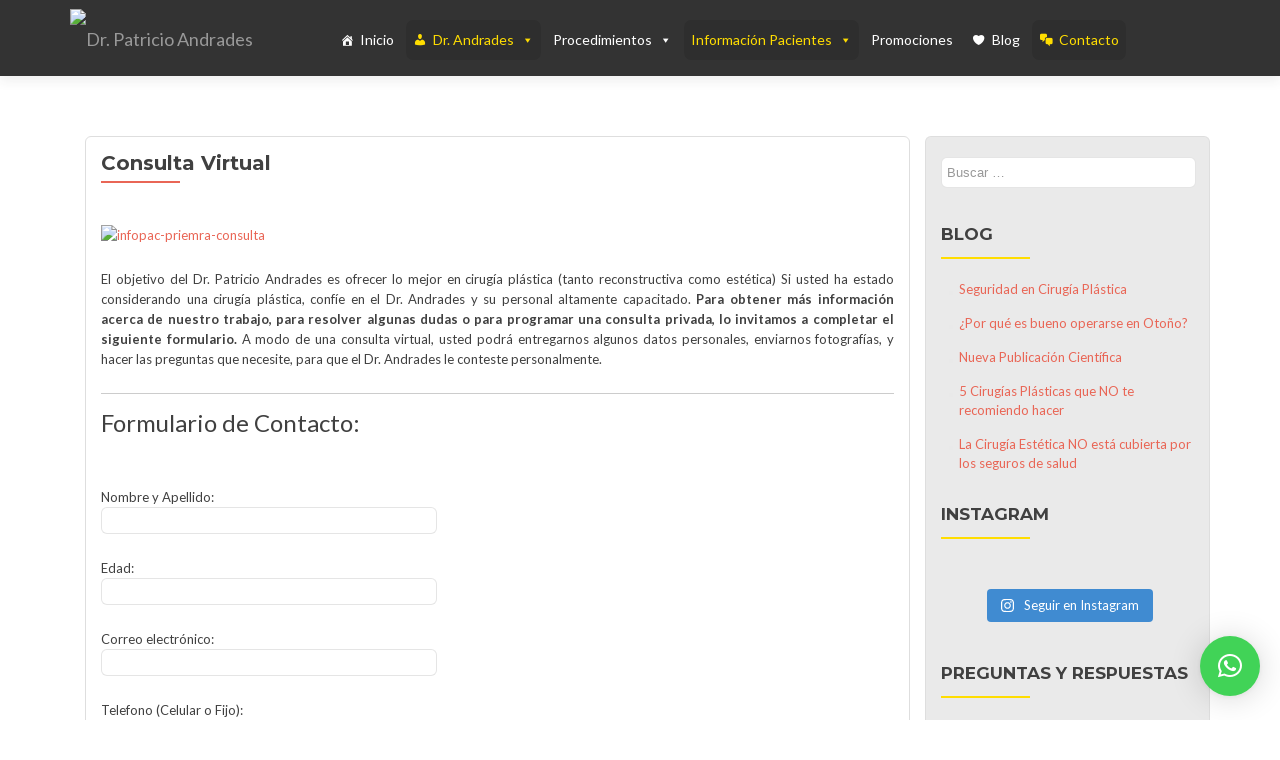

--- FILE ---
content_type: text/html; charset=UTF-8
request_url: https://www.patricioandrades.cl/contacto/
body_size: 18895
content:
<!DOCTYPE html>

<html lang="es">

<head>

	
    <meta charset="UTF-8">
    <meta name="viewport" content="width=device-width, initial-scale=1">
    <link rel="profile" href="https://gmpg.org/xfn/11">
    <link rel="pingback" href="https://www.patricioandrades.cl/xmlrpc.php">
	
	
    <!--[if lt IE 9]>
    <script src="https://www.patricioandrades.cl/wp-content/themes/zerif-lite/js/html5.js"></script>
    <link rel="stylesheet" href="https://www.patricioandrades.cl/wp-content/themes/zerif-lite/css/ie.css" type="text/css">
    <![endif]-->
	
	<title>Consulta Virtual &#8211; Dr. Patricio Andrades</title>
<link rel='dns-prefetch' href='//fonts.googleapis.com' />
<link rel='dns-prefetch' href='//s.w.org' />
<link rel="alternate" type="application/rss+xml" title="Dr. Patricio Andrades &raquo; Feed" href="https://www.patricioandrades.cl/feed/" />
<link rel="alternate" type="application/rss+xml" title="Dr. Patricio Andrades &raquo; RSS de los comentarios" href="https://www.patricioandrades.cl/comments/feed/" />
		<script type="text/javascript">
			window._wpemojiSettings = {"baseUrl":"https:\/\/s.w.org\/images\/core\/emoji\/11\/72x72\/","ext":".png","svgUrl":"https:\/\/s.w.org\/images\/core\/emoji\/11\/svg\/","svgExt":".svg","source":{"concatemoji":"https:\/\/www.patricioandrades.cl\/wp-includes\/js\/wp-emoji-release.min.js?ver=4fc21564f77973f7d92779ece2336ae3"}};
			!function(e,a,t){var n,r,o,i=a.createElement("canvas"),p=i.getContext&&i.getContext("2d");function s(e,t){var a=String.fromCharCode;p.clearRect(0,0,i.width,i.height),p.fillText(a.apply(this,e),0,0);e=i.toDataURL();return p.clearRect(0,0,i.width,i.height),p.fillText(a.apply(this,t),0,0),e===i.toDataURL()}function c(e){var t=a.createElement("script");t.src=e,t.defer=t.type="text/javascript",a.getElementsByTagName("head")[0].appendChild(t)}for(o=Array("flag","emoji"),t.supports={everything:!0,everythingExceptFlag:!0},r=0;r<o.length;r++)t.supports[o[r]]=function(e){if(!p||!p.fillText)return!1;switch(p.textBaseline="top",p.font="600 32px Arial",e){case"flag":return s([55356,56826,55356,56819],[55356,56826,8203,55356,56819])?!1:!s([55356,57332,56128,56423,56128,56418,56128,56421,56128,56430,56128,56423,56128,56447],[55356,57332,8203,56128,56423,8203,56128,56418,8203,56128,56421,8203,56128,56430,8203,56128,56423,8203,56128,56447]);case"emoji":return!s([55358,56760,9792,65039],[55358,56760,8203,9792,65039])}return!1}(o[r]),t.supports.everything=t.supports.everything&&t.supports[o[r]],"flag"!==o[r]&&(t.supports.everythingExceptFlag=t.supports.everythingExceptFlag&&t.supports[o[r]]);t.supports.everythingExceptFlag=t.supports.everythingExceptFlag&&!t.supports.flag,t.DOMReady=!1,t.readyCallback=function(){t.DOMReady=!0},t.supports.everything||(n=function(){t.readyCallback()},a.addEventListener?(a.addEventListener("DOMContentLoaded",n,!1),e.addEventListener("load",n,!1)):(e.attachEvent("onload",n),a.attachEvent("onreadystatechange",function(){"complete"===a.readyState&&t.readyCallback()})),(n=t.source||{}).concatemoji?c(n.concatemoji):n.wpemoji&&n.twemoji&&(c(n.twemoji),c(n.wpemoji)))}(window,document,window._wpemojiSettings);
		</script>
		<style type="text/css">
img.wp-smiley,
img.emoji {
	display: inline !important;
	border: none !important;
	box-shadow: none !important;
	height: 1em !important;
	width: 1em !important;
	margin: 0 .07em !important;
	vertical-align: -0.1em !important;
	background: none !important;
	padding: 0 !important;
}
</style>
<link rel='stylesheet' id='smuzsf-facebook-css'  href='https://www.patricioandrades.cl/wp-content/plugins/add-instagram/public/css/font-awesome.min.css?ver=4fc21564f77973f7d92779ece2336ae3' type='text/css' media='all' />
<link rel='stylesheet' id='sbi_styles-css'  href='https://www.patricioandrades.cl/wp-content/plugins/instagram-feed/css/sbi-styles.min.css?ver=6.4.3' type='text/css' media='all' />
<link rel='stylesheet' id='contact-form-7-css'  href='https://www.patricioandrades.cl/wp-content/plugins/contact-form-7/includes/css/styles.css?ver=5.1.1' type='text/css' media='all' />
<link rel='stylesheet' id='spf-font-css'  href='https://www.patricioandrades.cl/wp-content/plugins/creative-instagram/assets/css/font-awesome.css?ver=1.9' type='text/css' media='all' />
<link rel='stylesheet' id='spf-display-css'  href='https://www.patricioandrades.cl/wp-content/plugins/creative-instagram/assets/css/display-style.css?ver=1.9' type='text/css' media='all' />
<link rel='stylesheet' id='duplicate-page-and-post-css'  href='https://www.patricioandrades.cl/wp-content/plugins/duplicate-page-and-post/admin/css/duplicate-page-and-post-admin.min.css?ver=2.1.1' type='text/css' media='all' />
<link rel='stylesheet' id='ifba_socialfeed_style-css'  href='https://www.patricioandrades.cl/wp-content/plugins/wp-instagram-feed/includes/../css/jquery.socialfeed.css?ver=1.0.0' type='text/css' media='all' />
<link rel='stylesheet' id='sfbap1_socialfeed_style-css'  href='https://www.patricioandrades.cl/wp-content/plugins/wp-social-feed/includes/../bower_components/social-feed/css/jquery.socialfeed.css?ver=1.0.0' type='text/css' media='all' />
<link rel='stylesheet' id='dashicons-css'  href='https://www.patricioandrades.cl/wp-includes/css/dashicons.min.css?ver=4fc21564f77973f7d92779ece2336ae3' type='text/css' media='all' />
<link rel='stylesheet' id='responsiveboat-font-css'  href='//fonts.googleapis.com/css?family=Titillium+Web%3A400%2C300%2C300italic%2C200italic%2C200%2C400italic%2C600%2C600italic%2C700%2C700italic%2C900&#038;ver=4fc21564f77973f7d92779ece2336ae3' type='text/css' media='all' />
<link rel='stylesheet' id='zerif_bootstrap_style-css'  href='https://www.patricioandrades.cl/wp-content/themes/zerif-lite/css/bootstrap.css?ver=4fc21564f77973f7d92779ece2336ae3' type='text/css' media='all' />
<link rel='stylesheet' id='responsiveboat-style-css'  href='https://www.patricioandrades.cl/wp-content/themes/zerif-lite/style.css?ver=4fc21564f77973f7d92779ece2336ae3' type='text/css' media='all' />
<link rel='stylesheet' id='zerif_font-css'  href='//fonts.googleapis.com/css?family=Lato%3A300%2C400%2C700%2C400italic%7CMontserrat%3A700%7CHomemade+Apple&#038;subset=latin%2Clatin-ext' type='text/css' media='all' />
<link rel='stylesheet' id='zerif_font_all-css'  href='//fonts.googleapis.com/css?family=Open+Sans%3A400%2C300%2C300italic%2C400italic%2C600italic%2C600%2C700%2C700italic%2C800%2C800italic&#038;ver=4fc21564f77973f7d92779ece2336ae3' type='text/css' media='all' />
<link rel='stylesheet' id='zerif_fontawesome-css'  href='https://www.patricioandrades.cl/wp-content/themes/zerif-lite/css/font-awesome.min.css?ver=v1' type='text/css' media='all' />
<link rel='stylesheet' id='zerif_style-css'  href='https://www.patricioandrades.cl/wp-content/themes/zerif-lite-child/style.css?ver=v1' type='text/css' media='all' />
<link rel='stylesheet' id='zerif_responsive_style-css'  href='https://www.patricioandrades.cl/wp-content/themes/zerif-lite/css/responsive.css?ver=v1' type='text/css' media='all' />
<link rel='stylesheet' id='qlwapp-css'  href='https://www.patricioandrades.cl/wp-content/plugins/wp-whatsapp-chat/assets/frontend/css/qlwapp.min.css?ver=4.6.5' type='text/css' media='all' />
<link rel="stylesheet" href="https://www.patricioandrades.cl/wp-includes/js/thickbox/thickbox.css" type="text/css" media="screen" /><link rel="stylesheet" href="https://www.patricioandrades.cl/wp-content/plugins/attachment-file-icons/attachment-file.css" type="text/css" media="screen" /><script type='text/javascript' src='https://www.patricioandrades.cl/wp-includes/js/jquery/jquery.js?ver=1.12.4'></script>
<script type='text/javascript' src='https://www.patricioandrades.cl/wp-includes/js/jquery/jquery-migrate.min.js?ver=1.4.1'></script>
<script type='text/javascript' src='https://www.patricioandrades.cl/wp-content/plugins/add-instagram/public/scripts/socialFeed.js?ver=4fc21564f77973f7d92779ece2336ae3'></script>
<script type='text/javascript'>
/* <![CDATA[ */
var spf = {"ajaxurl":"https:\/\/www.patricioandrades.cl\/wp-admin\/admin-ajax.php","nonce":"86fcb40c27"};
/* ]]> */
</script>
<script type='text/javascript' src='https://www.patricioandrades.cl/wp-content/plugins/creative-instagram/assets/js/loadmore.js?ver=1.9'></script>
<script type='text/javascript'>
/* <![CDATA[ */
var pf = {"spam":{"label":"\u00a1Soy un humano!","value":"c7b4b2b896"}};
/* ]]> */
</script>
<script type='text/javascript' src='https://www.patricioandrades.cl/wp-content/plugins/pirate-forms/public/js/custom-spam.js?ver=4fc21564f77973f7d92779ece2336ae3'></script>
<script type='text/javascript' src='https://www.patricioandrades.cl/wp-content/plugins/wp-instagram-feed/includes/../bower_components/codebird-js/codebird.js?ver=4fc21564f77973f7d92779ece2336ae3'></script>
<script type='text/javascript' src='https://www.patricioandrades.cl/wp-content/plugins/wp-instagram-feed/includes/../bower_components/doT/doT.min.js?ver=4fc21564f77973f7d92779ece2336ae3'></script>
<script type='text/javascript' src='https://www.patricioandrades.cl/wp-content/plugins/wp-instagram-feed/includes/../bower_components/moment/min/moment.min.js?ver=4fc21564f77973f7d92779ece2336ae3'></script>
<script type='text/javascript' src='https://www.patricioandrades.cl/wp-content/plugins/wp-instagram-feed/includes/../js/jquery.socialfeed.js?ver=4fc21564f77973f7d92779ece2336ae3'></script>
<script type='text/javascript' src='https://www.patricioandrades.cl/wp-content/plugins/wp-social-feed/includes/../bower_components/codebird-js/codebird.js?ver=4fc21564f77973f7d92779ece2336ae3'></script>
<script type='text/javascript' src='https://www.patricioandrades.cl/wp-content/plugins/wp-social-feed/includes/../bower_components/doT/doT.min.js?ver=4fc21564f77973f7d92779ece2336ae3'></script>
<script type='text/javascript' src='https://www.patricioandrades.cl/wp-content/plugins/wp-social-feed/includes/../bower_components/moment/min/moment.min.js?ver=4fc21564f77973f7d92779ece2336ae3'></script>
<script type='text/javascript' src='https://www.patricioandrades.cl/wp-content/plugins/wp-social-feed/includes/../bower_components/social-feed/js/jquery.socialfeed.js?ver=4fc21564f77973f7d92779ece2336ae3'></script>
<script type='text/javascript' src='https://www.patricioandrades.cl/wp-content/plugins/wp-social-feed/includes/../bower_components/moment/locale/en-ca.js?ver=4fc21564f77973f7d92779ece2336ae3'></script>
<script type='text/javascript' src='https://www.patricioandrades.cl/wp-content/plugins/attachment-file-icons/jquery.multifile.js?ver=4fc21564f77973f7d92779ece2336ae3'></script>
<link rel='https://api.w.org/' href='https://www.patricioandrades.cl/wp-json/' />
<link rel="EditURI" type="application/rsd+xml" title="RSD" href="https://www.patricioandrades.cl/xmlrpc.php?rsd" />
<link rel="wlwmanifest" type="application/wlwmanifest+xml" href="https://www.patricioandrades.cl/wp-includes/wlwmanifest.xml" /> 
<link rel="canonical" href="https://www.patricioandrades.cl/contacto/" />
<link rel='shortlink' href='https://www.patricioandrades.cl/?p=168' />
<link rel="alternate" type="application/json+oembed" href="https://www.patricioandrades.cl/wp-json/oembed/1.0/embed?url=https%3A%2F%2Fwww.patricioandrades.cl%2Fcontacto%2F" />
<link rel="alternate" type="text/xml+oembed" href="https://www.patricioandrades.cl/wp-json/oembed/1.0/embed?url=https%3A%2F%2Fwww.patricioandrades.cl%2Fcontacto%2F&#038;format=xml" />
<script type="text/javascript">
(function(url){
	if(/(?:Chrome\/26\.0\.1410\.63 Safari\/537\.31|WordfenceTestMonBot)/.test(navigator.userAgent)){ return; }
	var addEvent = function(evt, handler) {
		if (window.addEventListener) {
			document.addEventListener(evt, handler, false);
		} else if (window.attachEvent) {
			document.attachEvent('on' + evt, handler);
		}
	};
	var removeEvent = function(evt, handler) {
		if (window.removeEventListener) {
			document.removeEventListener(evt, handler, false);
		} else if (window.detachEvent) {
			document.detachEvent('on' + evt, handler);
		}
	};
	var evts = 'contextmenu dblclick drag dragend dragenter dragleave dragover dragstart drop keydown keypress keyup mousedown mousemove mouseout mouseover mouseup mousewheel scroll'.split(' ');
	var logHuman = function() {
		if (window.wfLogHumanRan) { return; }
		window.wfLogHumanRan = true;
		var wfscr = document.createElement('script');
		wfscr.type = 'text/javascript';
		wfscr.async = true;
		wfscr.src = url + '&r=' + Math.random();
		(document.getElementsByTagName('head')[0]||document.getElementsByTagName('body')[0]).appendChild(wfscr);
		for (var i = 0; i < evts.length; i++) {
			removeEvent(evts[i], logHuman);
		}
	};
	for (var i = 0; i < evts.length; i++) {
		addEvent(evts[i], logHuman);
	}
})('//www.patricioandrades.cl/?wordfence_lh=1&hid=7D5C8852B7A7FB0FDEA32B4C83F34C57');
</script>		<style type="text/css">.recentcomments a{display:inline !important;padding:0 !important;margin:0 !important;}</style>
		<style type="text/css" id="custom-background-css">
body.custom-background { background-image: url("https://www.patricioandrades.cl/wp-content/uploads/2016/04/1er-plano-2.jpg"); background-position: left top; background-size: auto; background-repeat: no-repeat; background-attachment: scroll; }
</style>
<link rel="icon" href="https://www.patricioandrades.cl/wp-content/uploads/2016/04/cropped-favicon-dr3-32x32.gif" sizes="32x32" />
<link rel="icon" href="https://www.patricioandrades.cl/wp-content/uploads/2016/04/cropped-favicon-dr3-192x192.gif" sizes="192x192" />
<link rel="apple-touch-icon-precomposed" href="https://www.patricioandrades.cl/wp-content/uploads/2016/04/cropped-favicon-dr3-180x180.gif" />
<meta name="msapplication-TileImage" content="https://www.patricioandrades.cl/wp-content/uploads/2016/04/cropped-favicon-dr3-270x270.gif" />
            <style>
              :root { 
                --qlwapp-scheme-brand:#41d357;--qlwapp-scheme-qlwapp_scheme_form_nonce:d941b2a0b0;--qlwapp-scheme-_wp_http_referer:/wp-admin/admin.php?page=qlwapp_scheme;              }
                                #qlwapp .qlwapp-toggle,
                  #qlwapp .qlwapp-box .qlwapp-header,
                  #qlwapp .qlwapp-box .qlwapp-user,
                  #qlwapp .qlwapp-box .qlwapp-user:before {
                    background-color: var(--qlwapp-scheme-brand);  
                  }
                                        </style>
            <style type="text/css">/** Sunday 18th of February 2018 12:56:20 AM (core) **/#mega-menu-wrap-primary, #mega-menu-wrap-primary #mega-menu-primary, #mega-menu-wrap-primary #mega-menu-primary ul.mega-sub-menu, #mega-menu-wrap-primary #mega-menu-primary li.mega-menu-item, #mega-menu-wrap-primary #mega-menu-primary a.mega-menu-link {-moz-transition: none;-o-transition: none;-webkit-transition: none;transition: none;-webkit-border-radius: 0 0 0 0;-moz-border-radius: 0 0 0 0;-ms-border-radius: 0 0 0 0;-o-border-radius: 0 0 0 0;border-radius: 0 0 0 0;-webkit-box-shadow: none;-moz-box-shadow: none;-ms-box-shadow: none;-o-box-shadow: none;box-shadow: none;background: none;border: 0;bottom: auto;box-sizing: border-box;clip: auto;color: #666;display: block;float: none;font-family: inherit;font-size: 13px;height: auto;left: auto;line-height: 1.4;list-style-type: none;margin: 0;min-height: 0;opacity: 1;outline: none;overflow: visible;padding: 0;position: relative;right: auto;text-align: left;text-decoration: none;text-transform: none;top: auto;vertical-align: baseline;visibility: inherit;width: auto;}#mega-menu-wrap-primary:before, #mega-menu-wrap-primary #mega-menu-primary:before, #mega-menu-wrap-primary #mega-menu-primary ul.mega-sub-menu:before, #mega-menu-wrap-primary #mega-menu-primary li.mega-menu-item:before, #mega-menu-wrap-primary #mega-menu-primary a.mega-menu-link:before, #mega-menu-wrap-primary:after, #mega-menu-wrap-primary #mega-menu-primary:after, #mega-menu-wrap-primary #mega-menu-primary ul.mega-sub-menu:after, #mega-menu-wrap-primary #mega-menu-primary li.mega-menu-item:after, #mega-menu-wrap-primary #mega-menu-primary a.mega-menu-link:after {display: none;}#mega-menu-wrap-primary {background: rgba(34, 34, 34, 0);-webkit-border-radius: 7px 7px 7px 7px;-moz-border-radius: 7px 7px 7px 7px;-ms-border-radius: 7px 7px 7px 7px;-o-border-radius: 7px 7px 7px 7px;border-radius: 7px 7px 7px 7px;}#mega-menu-wrap-primary.mega-keyboard-navigation .mega-menu-toggle:focus, #mega-menu-wrap-primary.mega-keyboard-navigation #mega-menu-primary a:focus, #mega-menu-wrap-primary.mega-keyboard-navigation #mega-menu-primary input:focus {-webkit-box-shadow: inset 0px 0px 3px 1px #0ff;-moz-box-shadow: inset 0px 0px 3px 1px #0ff;-ms-box-shadow: inset 0px 0px 3px 1px #0ff;-o-box-shadow: inset 0px 0px 3px 1px #0ff;box-shadow: inset 0px 0px 3px 1px #0ff;}#mega-menu-wrap-primary #mega-menu-primary {visibility: visible;text-align: center;padding: 20px 0px 0px 0px;}@media only screen and (max-width: 767px) {#mega-menu-wrap-primary #mega-menu-primary {padding: 0;}}#mega-menu-wrap-primary #mega-menu-primary a.mega-menu-link {cursor: pointer;display: inline;-webkit-transition: background 200ms linear, color 200ms linear;-moz-transition: background 200ms linear, color 200ms linear;-o-transition: background 200ms linear, color 200ms linear;transition: background 200ms linear, color 200ms linear;}#mega-menu-wrap-primary #mega-menu-primary a.mega-menu-link .mega-description-group {vertical-align: middle;display: inline-block;}#mega-menu-wrap-primary #mega-menu-primary a.mega-menu-link .mega-description-group .mega-menu-title, #mega-menu-wrap-primary #mega-menu-primary a.mega-menu-link .mega-description-group .mega-menu-description {line-height: 1.5;display: block;}#mega-menu-wrap-primary #mega-menu-primary a.mega-menu-link .mega-description-group .mega-menu-description {font-style: italic;font-size: 0.8em;text-transform: none;font-weight: normal;}#mega-menu-wrap-primary #mega-menu-primary li.mega-menu-item.mega-icon-top > a.mega-menu-link {display: table-cell;vertical-align: middle;line-height: initial;}#mega-menu-wrap-primary #mega-menu-primary li.mega-menu-item.mega-icon-top > a.mega-menu-link:before {display: block;margin: 0 0 6px 0;text-align: center;}#mega-menu-wrap-primary #mega-menu-primary li.mega-menu-item.mega-icon-top > a.mega-menu-link > span.mega-title-below {display: inline-block;}@media only screen and (max-width: 767px) {#mega-menu-wrap-primary #mega-menu-primary > li.mega-menu-item.mega-icon-top > a.mega-menu-link {display: block;line-height: 40px;}#mega-menu-wrap-primary #mega-menu-primary > li.mega-menu-item.mega-icon-top > a.mega-menu-link:before {display: inline-block;margin: 0 6px 0 0;text-align: left;}}#mega-menu-wrap-primary #mega-menu-primary li.mega-menu-item.mega-icon-right > a.mega-menu-link:before {float: right;margin: 0 0 0 6px;}#mega-menu-wrap-primary #mega-menu-primary > li.mega-animating > ul.mega-sub-menu {pointer-events: none;}#mega-menu-wrap-primary #mega-menu-primary li.mega-disable-link > a.mega-menu-link, #mega-menu-wrap-primary #mega-menu-primary li.mega-menu-megamenu li.mega-disable-link > a.mega-menu-link {cursor: default;}#mega-menu-wrap-primary #mega-menu-primary li.mega-menu-item-has-children.mega-disable-link > a.mega-menu-link {cursor: pointer;}#mega-menu-wrap-primary #mega-menu-primary p {margin-bottom: 10px;}#mega-menu-wrap-primary #mega-menu-primary input, #mega-menu-wrap-primary #mega-menu-primary img {max-width: 100%;}#mega-menu-wrap-primary #mega-menu-primary .widget_media_image figure, #mega-menu-wrap-primary #mega-menu-primary .widget_media_image .wp-caption {width: auto !important;}#mega-menu-wrap-primary #mega-menu-primary li.mega-menu-item > ul.mega-sub-menu {display: block;visibility: hidden;opacity: 1;}#mega-menu-wrap-primary #mega-menu-primary[data-effect="fade"] li.mega-menu-item > ul.mega-sub-menu {opacity: 0;transition-duration: 200ms;transition-timing-function: ease-in;transition-property: opacity, visibility;}#mega-menu-wrap-primary #mega-menu-primary[data-effect="fade"].mega-no-js li.mega-menu-item:hover > ul.mega-sub-menu, #mega-menu-wrap-primary #mega-menu-primary[data-effect="fade"].mega-no-js li.mega-menu-item:focus > ul.mega-sub-menu, #mega-menu-wrap-primary #mega-menu-primary[data-effect="fade"] li.mega-menu-item.mega-toggle-on > ul.mega-sub-menu, #mega-menu-wrap-primary #mega-menu-primary[data-effect="fade"] li.mega-menu-item.mega-menu-megamenu.mega-toggle-on ul.mega-sub-menu {opacity: 1;}#mega-menu-wrap-primary #mega-menu-primary[data-effect="fade_up"] li.mega-menu-item.mega-menu-megamenu > ul.mega-sub-menu, #mega-menu-wrap-primary #mega-menu-primary[data-effect="fade_up"] li.mega-menu-item.mega-menu-flyout ul.mega-sub-menu {opacity: 0;margin-top: 10px;transition-duration: 200ms;transition-timing-function: ease-in;transition-property: opacity, margin-top, visibility;}#mega-menu-wrap-primary #mega-menu-primary[data-effect="fade_up"].mega-no-js li.mega-menu-item:hover > ul.mega-sub-menu, #mega-menu-wrap-primary #mega-menu-primary[data-effect="fade_up"].mega-no-js li.mega-menu-item:focus > ul.mega-sub-menu, #mega-menu-wrap-primary #mega-menu-primary[data-effect="fade_up"] li.mega-menu-item.mega-toggle-on > ul.mega-sub-menu, #mega-menu-wrap-primary #mega-menu-primary[data-effect="fade_up"] li.mega-menu-item.mega-menu-megamenu.mega-toggle-on ul.mega-sub-menu {opacity: 1;margin-top: 0;}#mega-menu-wrap-primary #mega-menu-primary[data-effect="slide_up"] li.mega-menu-item.mega-menu-megamenu > ul.mega-sub-menu, #mega-menu-wrap-primary #mega-menu-primary[data-effect="slide_up"] li.mega-menu-item.mega-menu-flyout ul.mega-sub-menu {margin-top: 10px;transition-duration: 200ms;transition-timing-function: ease-in;transition-property: margin-top, visibility;}#mega-menu-wrap-primary #mega-menu-primary[data-effect="slide_up"].mega-no-js li.mega-menu-item:hover > ul.mega-sub-menu, #mega-menu-wrap-primary #mega-menu-primary[data-effect="slide_up"].mega-no-js li.mega-menu-item:focus > ul.mega-sub-menu, #mega-menu-wrap-primary #mega-menu-primary[data-effect="slide_up"] li.mega-menu-item.mega-toggle-on > ul.mega-sub-menu, #mega-menu-wrap-primary #mega-menu-primary[data-effect="slide_up"] li.mega-menu-item.mega-menu-megamenu.mega-toggle-on ul.mega-sub-menu {margin-top: 0;}#mega-menu-wrap-primary #mega-menu-primary.mega-no-js li.mega-menu-item:hover > ul.mega-sub-menu, #mega-menu-wrap-primary #mega-menu-primary.mega-no-js li.mega-menu-item:focus > ul.mega-sub-menu, #mega-menu-wrap-primary #mega-menu-primary li.mega-menu-item.mega-toggle-on > ul.mega-sub-menu, #mega-menu-wrap-primary #mega-menu-primary li.mega-menu-item.mega-menu-megamenu.mega-toggle-on ul.mega-sub-menu {visibility: visible;}#mega-menu-wrap-primary #mega-menu-primary li.mega-menu-item.mega-menu-megamenu ul.mega-sub-menu ul.mega-sub-menu {visibility: inherit;opacity: 1;}#mega-menu-wrap-primary #mega-menu-primary li.mega-menu-item a[class^='dashicons']:before {font-family: dashicons;}#mega-menu-wrap-primary #mega-menu-primary li.mega-menu-item a.mega-menu-link:before {display: inline-block;font: inherit;font-family: dashicons;position: static;margin: 0 6px 0 0px;vertical-align: top;-webkit-font-smoothing: antialiased;-moz-osx-font-smoothing: grayscale;color: inherit;}#mega-menu-wrap-primary #mega-menu-primary li.mega-menu-item.mega-hide-text a.mega-menu-link:before {margin: 0;}#mega-menu-wrap-primary #mega-menu-primary li.mega-menu-item.mega-hide-text li.mega-menu-item a.mega-menu-link:before {margin: 0 6px 0 0;}#mega-menu-wrap-primary #mega-menu-primary li.mega-align-bottom-left.mega-toggle-on > a.mega-menu-link {-webkit-border-radius: 7px 7px 0 0;-moz-border-radius: 7px 7px 0 0;-ms-border-radius: 7px 7px 0 0;-o-border-radius: 7px 7px 0 0;border-radius: 7px 7px 0 0;}#mega-menu-wrap-primary #mega-menu-primary li.mega-align-bottom-right > ul.mega-sub-menu {right: 0;}#mega-menu-wrap-primary #mega-menu-primary li.mega-align-bottom-right.mega-toggle-on > a.mega-menu-link {-webkit-border-radius: 7px 7px 0 0;-moz-border-radius: 7px 7px 0 0;-ms-border-radius: 7px 7px 0 0;-o-border-radius: 7px 7px 0 0;border-radius: 7px 7px 0 0;}#mega-menu-wrap-primary #mega-menu-primary > li.mega-menu-megamenu.mega-menu-item {position: static;}#mega-menu-wrap-primary #mega-menu-primary > li.mega-menu-item {margin: 0 5px 0 0;display: inline-block;height: auto;vertical-align: middle;}#mega-menu-wrap-primary #mega-menu-primary > li.mega-menu-item.mega-item-align-right {float: right;}@media only screen and (min-width: 768px) {#mega-menu-wrap-primary #mega-menu-primary > li.mega-menu-item.mega-item-align-right {margin: 0 0 0 5px;}}@media only screen and (min-width: 768px) {#mega-menu-wrap-primary #mega-menu-primary > li.mega-menu-item.mega-item-align-float-left {float: left;}}#mega-menu-wrap-primary #mega-menu-primary > li.mega-menu-item.mega-toggle-on > a.mega-menu-link, #mega-menu-wrap-primary #mega-menu-primary > li.mega-menu-item > a.mega-menu-link:hover, #mega-menu-wrap-primary #mega-menu-primary > li.mega-menu-item > a.mega-menu-link:focus {background: rgba(0, 0, 0, 0.1);color: #fd0;font-weight: normal;text-decoration: none;border-color: #fff;}#mega-menu-wrap-primary #mega-menu-primary > li.mega-menu-item.mega-current-menu-item > a.mega-menu-link, #mega-menu-wrap-primary #mega-menu-primary > li.mega-menu-item.mega-current-menu-ancestor > a.mega-menu-link, #mega-menu-wrap-primary #mega-menu-primary > li.mega-menu-item.mega-current-page-ancestor > a.mega-menu-link {background: rgba(0, 0, 0, 0.1);color: #fd0;font-weight: normal;text-decoration: none;border-color: #fff;}#mega-menu-wrap-primary #mega-menu-primary > li.mega-menu-item > a.mega-menu-link {border-top: 0px solid #fff;border-left: 0px solid #fff;border-right: 0px solid #fff;border-bottom: 0px solid #fff;outline: none;text-decoration: none;padding: 0px 7px 0px 7px;line-height: 40px;font-weight: normal;height: 40px;vertical-align: baseline;text-align: left;width: auto;display: block;color: #fff;text-transform: none;text-decoration: none;background: rgba(0, 0, 0, 0);-webkit-border-radius: 7px 7px 7px 7px;-moz-border-radius: 7px 7px 7px 7px;-ms-border-radius: 7px 7px 7px 7px;-o-border-radius: 7px 7px 7px 7px;border-radius: 7px 7px 7px 7px;font-family: inherit;font-size: 14px;}@media only screen and (max-width: 767px) {#mega-menu-wrap-primary #mega-menu-primary > li.mega-menu-item > a.mega-menu-link {text-align: left;color: #fff;font-size: 14px;}}@media only screen and (min-width: 768px) {#mega-menu-wrap-primary #mega-menu-primary > li.mega-menu-item.mega-multi-line > a.mega-menu-link {line-height: inherit;display: table-cell;vertical-align: middle;}}@media only screen and (max-width: 767px) {#mega-menu-wrap-primary #mega-menu-primary > li.mega-menu-item.mega-multi-line > a.mega-menu-link br {display: none;}}@media only screen and (max-width: 767px) {#mega-menu-wrap-primary #mega-menu-primary > li.mega-menu-item {display: list-item;margin: 0;clear: both;border: 0;}#mega-menu-wrap-primary #mega-menu-primary > li.mega-menu-item.mega-item-align-right {float: none;}#mega-menu-wrap-primary #mega-menu-primary > li.mega-menu-item > a.mega-menu-link {-webkit-border-radius: 0 0 0 0 0 0 0;-moz-border-radius: 0 0 0 0 0 0 0;-ms-border-radius: 0 0 0 0 0 0 0;-o-border-radius: 0 0 0 0 0 0 0;border-radius: 0 0 0 0 0 0 0;border: 0;margin: 0;line-height: 40px;height: 40px;padding: 0 10px;}}#mega-menu-wrap-primary #mega-menu-primary li.mega-menu-megamenu > ul.mega-sub-menu > li.mega-menu-row {width: 100%;float: left;}#mega-menu-wrap-primary #mega-menu-primary li.mega-menu-megamenu > ul.mega-sub-menu > li.mega-menu-row .mega-menu-column {float: left;min-height: 1px;}@media only screen and (min-width: 768px) {#mega-menu-wrap-primary #mega-menu-primary li.mega-menu-megamenu > ul.mega-sub-menu > li.mega-menu-row > ul.mega-sub-menu > li.mega-menu-columns-1-of-12 {width: 8.33333%;}#mega-menu-wrap-primary #mega-menu-primary li.mega-menu-megamenu > ul.mega-sub-menu > li.mega-menu-row > ul.mega-sub-menu > li.mega-menu-columns-2-of-12 {width: 16.66667%;}#mega-menu-wrap-primary #mega-menu-primary li.mega-menu-megamenu > ul.mega-sub-menu > li.mega-menu-row > ul.mega-sub-menu > li.mega-menu-columns-3-of-12 {width: 25%;}#mega-menu-wrap-primary #mega-menu-primary li.mega-menu-megamenu > ul.mega-sub-menu > li.mega-menu-row > ul.mega-sub-menu > li.mega-menu-columns-4-of-12 {width: 33.33333%;}#mega-menu-wrap-primary #mega-menu-primary li.mega-menu-megamenu > ul.mega-sub-menu > li.mega-menu-row > ul.mega-sub-menu > li.mega-menu-columns-5-of-12 {width: 41.66667%;}#mega-menu-wrap-primary #mega-menu-primary li.mega-menu-megamenu > ul.mega-sub-menu > li.mega-menu-row > ul.mega-sub-menu > li.mega-menu-columns-6-of-12 {width: 50%;}#mega-menu-wrap-primary #mega-menu-primary li.mega-menu-megamenu > ul.mega-sub-menu > li.mega-menu-row > ul.mega-sub-menu > li.mega-menu-columns-7-of-12 {width: 58.33333%;}#mega-menu-wrap-primary #mega-menu-primary li.mega-menu-megamenu > ul.mega-sub-menu > li.mega-menu-row > ul.mega-sub-menu > li.mega-menu-columns-8-of-12 {width: 66.66667%;}#mega-menu-wrap-primary #mega-menu-primary li.mega-menu-megamenu > ul.mega-sub-menu > li.mega-menu-row > ul.mega-sub-menu > li.mega-menu-columns-9-of-12 {width: 75%;}#mega-menu-wrap-primary #mega-menu-primary li.mega-menu-megamenu > ul.mega-sub-menu > li.mega-menu-row > ul.mega-sub-menu > li.mega-menu-columns-10-of-12 {width: 83.33333%;}#mega-menu-wrap-primary #mega-menu-primary li.mega-menu-megamenu > ul.mega-sub-menu > li.mega-menu-row > ul.mega-sub-menu > li.mega-menu-columns-11-of-12 {width: 91.66667%;}#mega-menu-wrap-primary #mega-menu-primary li.mega-menu-megamenu > ul.mega-sub-menu > li.mega-menu-row > ul.mega-sub-menu > li.mega-menu-columns-12-of-12 {width: 100%;}}@media only screen and (max-width: 767px) {#mega-menu-wrap-primary #mega-menu-primary li.mega-menu-megamenu > ul.mega-sub-menu > li.mega-menu-row > ul.mega-sub-menu > li.mega-menu-column {width: 100%;clear: both;}}#mega-menu-wrap-primary #mega-menu-primary li.mega-menu-megamenu > ul.mega-sub-menu > li.mega-menu-row .mega-menu-column > ul.mega-sub-menu > li.mega-menu-item {padding: 15px 15px 15px 15px;width: 100%;}#mega-menu-wrap-primary #mega-menu-primary > li.mega-menu-megamenu > ul.mega-sub-menu {z-index: 999;-webkit-border-radius: 7px 7px 7px 7px;-moz-border-radius: 7px 7px 7px 7px;-ms-border-radius: 7px 7px 7px 7px;-o-border-radius: 7px 7px 7px 7px;border-radius: 7px 7px 7px 7px;background: rgba(85, 109, 142, 0.9);padding: 0px 0px 0px 0px;position: absolute;width: 100%;border-top: 1px solid rgba(35, 59, 91, 0.78);border-left: 1px solid rgba(35, 59, 91, 0.78);border-right: 1px solid rgba(35, 59, 91, 0.78);border-bottom: 1px solid rgba(35, 59, 91, 0.78);max-width: none;left: 0;-webkit-box-shadow: 5px 5px 5px 0px rgba(0, 0, 0, 0.3);-moz-box-shadow: 5px 5px 5px 0px rgba(0, 0, 0, 0.3);-ms-box-shadow: 5px 5px 5px 0px rgba(0, 0, 0, 0.3);-o-box-shadow: 5px 5px 5px 0px rgba(0, 0, 0, 0.3);box-shadow: 5px 5px 5px 0px rgba(0, 0, 0, 0.3);}@media only screen and (max-width: 767px) {#mega-menu-wrap-primary #mega-menu-primary > li.mega-menu-megamenu > ul.mega-sub-menu {float: left;position: static;width: 100%;}}@media only screen and (min-width: 768px) {#mega-menu-wrap-primary #mega-menu-primary > li.mega-menu-megamenu > ul.mega-sub-menu li.mega-menu-columns-1-of-1 {width: 100%;}#mega-menu-wrap-primary #mega-menu-primary > li.mega-menu-megamenu > ul.mega-sub-menu li.mega-menu-columns-1-of-2 {width: 50%;}#mega-menu-wrap-primary #mega-menu-primary > li.mega-menu-megamenu > ul.mega-sub-menu li.mega-menu-columns-2-of-2 {width: 100%;}#mega-menu-wrap-primary #mega-menu-primary > li.mega-menu-megamenu > ul.mega-sub-menu li.mega-menu-columns-1-of-3 {width: 33.33333%;}#mega-menu-wrap-primary #mega-menu-primary > li.mega-menu-megamenu > ul.mega-sub-menu li.mega-menu-columns-2-of-3 {width: 66.66667%;}#mega-menu-wrap-primary #mega-menu-primary > li.mega-menu-megamenu > ul.mega-sub-menu li.mega-menu-columns-3-of-3 {width: 100%;}#mega-menu-wrap-primary #mega-menu-primary > li.mega-menu-megamenu > ul.mega-sub-menu li.mega-menu-columns-1-of-4 {width: 25%;}#mega-menu-wrap-primary #mega-menu-primary > li.mega-menu-megamenu > ul.mega-sub-menu li.mega-menu-columns-2-of-4 {width: 50%;}#mega-menu-wrap-primary #mega-menu-primary > li.mega-menu-megamenu > ul.mega-sub-menu li.mega-menu-columns-3-of-4 {width: 75%;}#mega-menu-wrap-primary #mega-menu-primary > li.mega-menu-megamenu > ul.mega-sub-menu li.mega-menu-columns-4-of-4 {width: 100%;}#mega-menu-wrap-primary #mega-menu-primary > li.mega-menu-megamenu > ul.mega-sub-menu li.mega-menu-columns-1-of-5 {width: 20%;}#mega-menu-wrap-primary #mega-menu-primary > li.mega-menu-megamenu > ul.mega-sub-menu li.mega-menu-columns-2-of-5 {width: 40%;}#mega-menu-wrap-primary #mega-menu-primary > li.mega-menu-megamenu > ul.mega-sub-menu li.mega-menu-columns-3-of-5 {width: 60%;}#mega-menu-wrap-primary #mega-menu-primary > li.mega-menu-megamenu > ul.mega-sub-menu li.mega-menu-columns-4-of-5 {width: 80%;}#mega-menu-wrap-primary #mega-menu-primary > li.mega-menu-megamenu > ul.mega-sub-menu li.mega-menu-columns-5-of-5 {width: 100%;}#mega-menu-wrap-primary #mega-menu-primary > li.mega-menu-megamenu > ul.mega-sub-menu li.mega-menu-columns-1-of-6 {width: 16.66667%;}#mega-menu-wrap-primary #mega-menu-primary > li.mega-menu-megamenu > ul.mega-sub-menu li.mega-menu-columns-2-of-6 {width: 33.33333%;}#mega-menu-wrap-primary #mega-menu-primary > li.mega-menu-megamenu > ul.mega-sub-menu li.mega-menu-columns-3-of-6 {width: 50%;}#mega-menu-wrap-primary #mega-menu-primary > li.mega-menu-megamenu > ul.mega-sub-menu li.mega-menu-columns-4-of-6 {width: 66.66667%;}#mega-menu-wrap-primary #mega-menu-primary > li.mega-menu-megamenu > ul.mega-sub-menu li.mega-menu-columns-5-of-6 {width: 83.33333%;}#mega-menu-wrap-primary #mega-menu-primary > li.mega-menu-megamenu > ul.mega-sub-menu li.mega-menu-columns-6-of-6 {width: 100%;}#mega-menu-wrap-primary #mega-menu-primary > li.mega-menu-megamenu > ul.mega-sub-menu li.mega-menu-columns-1-of-7 {width: 14.28571%;}#mega-menu-wrap-primary #mega-menu-primary > li.mega-menu-megamenu > ul.mega-sub-menu li.mega-menu-columns-2-of-7 {width: 28.57143%;}#mega-menu-wrap-primary #mega-menu-primary > li.mega-menu-megamenu > ul.mega-sub-menu li.mega-menu-columns-3-of-7 {width: 42.85714%;}#mega-menu-wrap-primary #mega-menu-primary > li.mega-menu-megamenu > ul.mega-sub-menu li.mega-menu-columns-4-of-7 {width: 57.14286%;}#mega-menu-wrap-primary #mega-menu-primary > li.mega-menu-megamenu > ul.mega-sub-menu li.mega-menu-columns-5-of-7 {width: 71.42857%;}#mega-menu-wrap-primary #mega-menu-primary > li.mega-menu-megamenu > ul.mega-sub-menu li.mega-menu-columns-6-of-7 {width: 85.71429%;}#mega-menu-wrap-primary #mega-menu-primary > li.mega-menu-megamenu > ul.mega-sub-menu li.mega-menu-columns-7-of-7 {width: 100%;}#mega-menu-wrap-primary #mega-menu-primary > li.mega-menu-megamenu > ul.mega-sub-menu li.mega-menu-columns-1-of-8 {width: 12.5%;}#mega-menu-wrap-primary #mega-menu-primary > li.mega-menu-megamenu > ul.mega-sub-menu li.mega-menu-columns-2-of-8 {width: 25%;}#mega-menu-wrap-primary #mega-menu-primary > li.mega-menu-megamenu > ul.mega-sub-menu li.mega-menu-columns-3-of-8 {width: 37.5%;}#mega-menu-wrap-primary #mega-menu-primary > li.mega-menu-megamenu > ul.mega-sub-menu li.mega-menu-columns-4-of-8 {width: 50%;}#mega-menu-wrap-primary #mega-menu-primary > li.mega-menu-megamenu > ul.mega-sub-menu li.mega-menu-columns-5-of-8 {width: 62.5%;}#mega-menu-wrap-primary #mega-menu-primary > li.mega-menu-megamenu > ul.mega-sub-menu li.mega-menu-columns-6-of-8 {width: 75%;}#mega-menu-wrap-primary #mega-menu-primary > li.mega-menu-megamenu > ul.mega-sub-menu li.mega-menu-columns-7-of-8 {width: 87.5%;}#mega-menu-wrap-primary #mega-menu-primary > li.mega-menu-megamenu > ul.mega-sub-menu li.mega-menu-columns-8-of-8 {width: 100%;}#mega-menu-wrap-primary #mega-menu-primary > li.mega-menu-megamenu > ul.mega-sub-menu li.mega-menu-columns-1-of-9 {width: 11.11111%;}#mega-menu-wrap-primary #mega-menu-primary > li.mega-menu-megamenu > ul.mega-sub-menu li.mega-menu-columns-2-of-9 {width: 22.22222%;}#mega-menu-wrap-primary #mega-menu-primary > li.mega-menu-megamenu > ul.mega-sub-menu li.mega-menu-columns-3-of-9 {width: 33.33333%;}#mega-menu-wrap-primary #mega-menu-primary > li.mega-menu-megamenu > ul.mega-sub-menu li.mega-menu-columns-4-of-9 {width: 44.44444%;}#mega-menu-wrap-primary #mega-menu-primary > li.mega-menu-megamenu > ul.mega-sub-menu li.mega-menu-columns-5-of-9 {width: 55.55556%;}#mega-menu-wrap-primary #mega-menu-primary > li.mega-menu-megamenu > ul.mega-sub-menu li.mega-menu-columns-6-of-9 {width: 66.66667%;}#mega-menu-wrap-primary #mega-menu-primary > li.mega-menu-megamenu > ul.mega-sub-menu li.mega-menu-columns-7-of-9 {width: 77.77778%;}#mega-menu-wrap-primary #mega-menu-primary > li.mega-menu-megamenu > ul.mega-sub-menu li.mega-menu-columns-8-of-9 {width: 88.88889%;}#mega-menu-wrap-primary #mega-menu-primary > li.mega-menu-megamenu > ul.mega-sub-menu li.mega-menu-columns-9-of-9 {width: 100%;}}#mega-menu-wrap-primary #mega-menu-primary > li.mega-menu-megamenu > ul.mega-sub-menu .mega-description-group .mega-menu-description {margin: 5px 0;}#mega-menu-wrap-primary #mega-menu-primary > li.mega-menu-megamenu > ul.mega-sub-menu > li.mega-menu-item ul.mega-sub-menu {clear: both;}#mega-menu-wrap-primary #mega-menu-primary > li.mega-menu-megamenu > ul.mega-sub-menu > li.mega-menu-item ul.mega-sub-menu li.mega-menu-item ul.mega-sub-menu {margin-left: 10px;}#mega-menu-wrap-primary #mega-menu-primary > li.mega-menu-megamenu > ul.mega-sub-menu > li.mega-menu-item ul.mega-sub-menu li.mega-menu-item ul.mega-sub-menu li.mega-menu-item ul.mega-sub-menu {margin-left: 20px;}#mega-menu-wrap-primary #mega-menu-primary > li.mega-menu-megamenu > ul.mega-sub-menu > li.mega-menu-item, #mega-menu-wrap-primary #mega-menu-primary > li.mega-menu-megamenu > ul.mega-sub-menu li.mega-menu-column > ul.mega-sub-menu > li.mega-menu-item {color: #666;font-family: inherit;font-size: 13px;display: block;float: left;clear: none;padding: 15px 15px 15px 15px;vertical-align: top;}#mega-menu-wrap-primary #mega-menu-primary > li.mega-menu-megamenu > ul.mega-sub-menu > li.mega-menu-item.mega-menu-clear, #mega-menu-wrap-primary #mega-menu-primary > li.mega-menu-megamenu > ul.mega-sub-menu li.mega-menu-column > ul.mega-sub-menu > li.mega-menu-item.mega-menu-clear {clear: left;}#mega-menu-wrap-primary #mega-menu-primary > li.mega-menu-megamenu > ul.mega-sub-menu > li.mega-menu-item h4.mega-block-title, #mega-menu-wrap-primary #mega-menu-primary > li.mega-menu-megamenu > ul.mega-sub-menu li.mega-menu-column > ul.mega-sub-menu > li.mega-menu-item h4.mega-block-title {color: #555;font-family: inherit;font-size: 13px;text-transform: none;text-decoration: none;font-weight: normal;margin: 0px 0px 0px 0px;padding: 0px 0px 5px 0px;vertical-align: top;display: block;border-top: 0px solid #555;border-left: 0px solid #555;border-right: 0px solid #555;border-bottom: 0px solid #555;}#mega-menu-wrap-primary #mega-menu-primary > li.mega-menu-megamenu > ul.mega-sub-menu > li.mega-menu-item > a.mega-menu-link, #mega-menu-wrap-primary #mega-menu-primary > li.mega-menu-megamenu > ul.mega-sub-menu li.mega-menu-column > ul.mega-sub-menu > li.mega-menu-item > a.mega-menu-link {color: #fff;font-family: inherit;font-size: 13px;text-transform: uppercase;text-decoration: none;font-weight: normal;margin: 0px 0px 10px 0px;padding: 0px 0px 0px 0px;vertical-align: top;display: block;border-top: 1px solid rgba(255, 221, 0, 0.69);border-left: 1px solid rgba(255, 221, 0, 0.69);border-right: 1px solid rgba(255, 221, 0, 0.69);border-bottom: 1px solid rgba(255, 221, 0, 0.69);}#mega-menu-wrap-primary #mega-menu-primary > li.mega-menu-megamenu > ul.mega-sub-menu > li.mega-menu-item > a.mega-menu-link:hover, #mega-menu-wrap-primary #mega-menu-primary > li.mega-menu-megamenu > ul.mega-sub-menu li.mega-menu-column > ul.mega-sub-menu > li.mega-menu-item > a.mega-menu-link:hover, #mega-menu-wrap-primary #mega-menu-primary > li.mega-menu-megamenu > ul.mega-sub-menu > li.mega-menu-item > a.mega-menu-link:focus, #mega-menu-wrap-primary #mega-menu-primary > li.mega-menu-megamenu > ul.mega-sub-menu li.mega-menu-column > ul.mega-sub-menu > li.mega-menu-item > a.mega-menu-link:focus {color: #fd0;font-weight: normal;text-decoration: none;background: rgba(0, 0, 0, 0);}#mega-menu-wrap-primary #mega-menu-primary > li.mega-menu-megamenu > ul.mega-sub-menu > li.mega-menu-item li.mega-menu-item > a.mega-menu-link, #mega-menu-wrap-primary #mega-menu-primary > li.mega-menu-megamenu > ul.mega-sub-menu li.mega-menu-column > ul.mega-sub-menu > li.mega-menu-item li.mega-menu-item > a.mega-menu-link {color: #eaeaea;font-family: inherit;font-size: 13px;text-transform: none;text-decoration: none;font-weight: normal;margin: 0;padding: 0px 5px 0px 20px;vertical-align: top;display: block;}#mega-menu-wrap-primary #mega-menu-primary > li.mega-menu-megamenu > ul.mega-sub-menu > li.mega-menu-item li.mega-menu-item > a.mega-menu-link:hover, #mega-menu-wrap-primary #mega-menu-primary > li.mega-menu-megamenu > ul.mega-sub-menu li.mega-menu-column > ul.mega-sub-menu > li.mega-menu-item li.mega-menu-item > a.mega-menu-link:hover, #mega-menu-wrap-primary #mega-menu-primary > li.mega-menu-megamenu > ul.mega-sub-menu > li.mega-menu-item li.mega-menu-item > a.mega-menu-link:focus, #mega-menu-wrap-primary #mega-menu-primary > li.mega-menu-megamenu > ul.mega-sub-menu li.mega-menu-column > ul.mega-sub-menu > li.mega-menu-item li.mega-menu-item > a.mega-menu-link:focus {color: #fd0;font-weight: normal;text-decoration: none;background: rgba(0, 0, 0, 0.1);}@media only screen and (max-width: 767px) {#mega-menu-wrap-primary #mega-menu-primary > li.mega-menu-megamenu > ul.mega-sub-menu {border: 0;padding: 10px;-webkit-border-radius: 0 0 0 0;-moz-border-radius: 0 0 0 0;-ms-border-radius: 0 0 0 0;-o-border-radius: 0 0 0 0;border-radius: 0 0 0 0;}#mega-menu-wrap-primary #mega-menu-primary > li.mega-menu-megamenu > ul.mega-sub-menu > li.mega-menu-item {width: 100%;clear: both;}}#mega-menu-wrap-primary #mega-menu-primary > li.mega-menu-megamenu.mega-no-headers > ul.mega-sub-menu > li.mega-menu-item > a.mega-menu-link {color: #eaeaea;font-family: inherit;font-size: 13px;text-transform: none;text-decoration: none;font-weight: normal;margin: 0;border: 0;padding: 0px 5px 0px 20px;vertical-align: top;display: block;}#mega-menu-wrap-primary #mega-menu-primary > li.mega-menu-megamenu.mega-no-headers > ul.mega-sub-menu > li.mega-menu-item > a.mega-menu-link:hover, #mega-menu-wrap-primary #mega-menu-primary > li.mega-menu-megamenu.mega-no-headers > ul.mega-sub-menu > li.mega-menu-item > a.mega-menu-link:focus {color: #fd0;font-weight: normal;text-decoration: none;background: rgba(0, 0, 0, 0.1);}#mega-menu-wrap-primary #mega-menu-primary > li.mega-menu-flyout ul.mega-sub-menu {z-index: 999;position: absolute;width: 170px;border-top: 0px solid #fff;border-left: 0px solid #fff;border-right: 0px solid #fff;border-bottom: 0px solid #fff;padding: 0px 0px 0px 0px;background: rgba(241, 241, 241, 0.95);max-width: none;-webkit-box-shadow: 5px 5px 5px 0px rgba(0, 0, 0, 0.3);-moz-box-shadow: 5px 5px 5px 0px rgba(0, 0, 0, 0.3);-ms-box-shadow: 5px 5px 5px 0px rgba(0, 0, 0, 0.3);-o-box-shadow: 5px 5px 5px 0px rgba(0, 0, 0, 0.3);box-shadow: 5px 5px 5px 0px rgba(0, 0, 0, 0.3);}@media only screen and (max-width: 767px) {#mega-menu-wrap-primary #mega-menu-primary > li.mega-menu-flyout ul.mega-sub-menu {float: left;position: static;width: 100%;padding: 0;border: 0;}}#mega-menu-wrap-primary #mega-menu-primary > li.mega-menu-flyout ul.mega-sub-menu li.mega-menu-item {/* Hide divider on last menu item */border-bottom: 1px solid rgba(178, 178, 178, 0.7);}#mega-menu-wrap-primary #mega-menu-primary > li.mega-menu-flyout ul.mega-sub-menu li.mega-menu-item:last-child {border-bottom: 0;-webkit-box-shadow: none;-moz-box-shadow: none;-ms-box-shadow: none;-o-box-shadow: none;box-shadow: none;}@media only screen and (max-width: 767px) {#mega-menu-wrap-primary #mega-menu-primary > li.mega-menu-flyout ul.mega-sub-menu li.mega-menu-item {clear: both;}}#mega-menu-wrap-primary #mega-menu-primary > li.mega-menu-flyout ul.mega-sub-menu li.mega-menu-item a.mega-menu-link {display: block;background: rgba(241, 241, 241, 0.95);color: #666;font-family: inherit;font-size: 13px;font-weight: normal;padding: 0px 10px 0px 10px;line-height: 30px;text-decoration: none;text-transform: none;vertical-align: baseline;}#mega-menu-wrap-primary #mega-menu-primary > li.mega-menu-flyout ul.mega-sub-menu li.mega-menu-item:first-child > a.mega-menu-link {border-top-left-radius: 7px;border-top-right-radius: 7px;}@media only screen and (max-width: 767px) {#mega-menu-wrap-primary #mega-menu-primary > li.mega-menu-flyout ul.mega-sub-menu li.mega-menu-item:first-child > a.mega-menu-link {border-top-left-radius: 0;border-top-right-radius: 0;}}#mega-menu-wrap-primary #mega-menu-primary > li.mega-menu-flyout ul.mega-sub-menu li.mega-menu-item:last-child > a.mega-menu-link {border-bottom-right-radius: 7px;border-bottom-left-radius: 7px;}@media only screen and (max-width: 767px) {#mega-menu-wrap-primary #mega-menu-primary > li.mega-menu-flyout ul.mega-sub-menu li.mega-menu-item:last-child > a.mega-menu-link {border-bottom-right-radius: 0;border-bottom-left-radius: 0;}}#mega-menu-wrap-primary #mega-menu-primary > li.mega-menu-flyout ul.mega-sub-menu li.mega-menu-item a.mega-menu-link:hover, #mega-menu-wrap-primary #mega-menu-primary > li.mega-menu-flyout ul.mega-sub-menu li.mega-menu-item a.mega-menu-link:focus {background: rgba(221, 221, 221, 0.95);font-weight: normal;text-decoration: none;color: #fd0;}#mega-menu-wrap-primary #mega-menu-primary > li.mega-menu-flyout ul.mega-sub-menu li.mega-menu-item ul.mega-sub-menu {position: absolute;left: 100%;top: 0;}@media only screen and (max-width: 767px) {#mega-menu-wrap-primary #mega-menu-primary > li.mega-menu-flyout ul.mega-sub-menu li.mega-menu-item ul.mega-sub-menu {position: static;left: 0;width: 100%;}#mega-menu-wrap-primary #mega-menu-primary > li.mega-menu-flyout ul.mega-sub-menu li.mega-menu-item ul.mega-sub-menu a.mega-menu-link {padding-left: 20px;}}#mega-menu-wrap-primary #mega-menu-primary li.mega-menu-flyout.mega-menu-item-has-children > a.mega-menu-link:after, #mega-menu-wrap-primary #mega-menu-primary li.mega-menu-flyout li.mega-menu-item-has-children > a.mega-menu-link:after, #mega-menu-wrap-primary #mega-menu-primary > li.mega-menu-item-has-children > a.mega-menu-link:after {content: '\f140';display: inline-block;font-family: dashicons;margin: 0 0 0 6px;vertical-align: top;-webkit-font-smoothing: antialiased;-moz-osx-font-smoothing: grayscale;-webkit-transform: rotate(0);-moz-transform: rotate(0);-ms-transform: rotate(0);-o-transform: rotate(0);transform: rotate(0);color: inherit;}@media only screen and (max-width: 767px) {#mega-menu-wrap-primary #mega-menu-primary li.mega-menu-flyout.mega-menu-item-has-children a.mega-menu-link:after, #mega-menu-wrap-primary #mega-menu-primary li.mega-menu-flyout li.mega-menu-item-has-children a.mega-menu-link:after, #mega-menu-wrap-primary #mega-menu-primary > li.mega-menu-item-has-children a.mega-menu-link:after {float: right;}#mega-menu-wrap-primary #mega-menu-primary li.mega-menu-flyout.mega-menu-item-has-children.mega-toggle-on > a.mega-menu-link:after, #mega-menu-wrap-primary #mega-menu-primary li.mega-menu-flyout li.mega-menu-item-has-children.mega-toggle-on > a.mega-menu-link:after, #mega-menu-wrap-primary #mega-menu-primary > li.mega-menu-item-has-children.mega-toggle-on > a.mega-menu-link:after {content: '\f142';}#mega-menu-wrap-primary #mega-menu-primary li.mega-menu-flyout.mega-menu-item-has-children.mega-hide-sub-menu-on-mobile > a.mega-menu-link:after, #mega-menu-wrap-primary #mega-menu-primary li.mega-menu-flyout li.mega-menu-item-has-children.mega-hide-sub-menu-on-mobile > a.mega-menu-link:after, #mega-menu-wrap-primary #mega-menu-primary > li.mega-menu-item-has-children.mega-hide-sub-menu-on-mobile > a.mega-menu-link:after {display: none;}}#mega-menu-wrap-primary #mega-menu-primary li.mega-menu-flyout.mega-menu-item-has-children.mega-hide-arrow > a.mega-menu-link:after, #mega-menu-wrap-primary #mega-menu-primary li.mega-menu-flyout li.mega-menu-item-has-children.mega-hide-arrow > a.mega-menu-link:after, #mega-menu-wrap-primary #mega-menu-primary > li.mega-menu-item-has-children.mega-hide-arrow > a.mega-menu-link:after {display: none;}#mega-menu-wrap-primary #mega-menu-primary li.mega-menu-item li.mega-menu-item-has-children > a.mega-menu-link:after {content: '\f139';float: right;margin: 0;}@media only screen and (max-width: 767px) {#mega-menu-wrap-primary #mega-menu-primary li.mega-menu-item li.mega-menu-item-has-children > a.mega-menu-link:after {content: '\f140';}}#mega-menu-wrap-primary #mega-menu-primary li.mega-menu-flyout.mega-align-bottom-right li.mega-menu-item a.mega-menu-link {text-align: right;}@media only screen and (max-width: 767px) {#mega-menu-wrap-primary #mega-menu-primary li.mega-menu-flyout.mega-align-bottom-right li.mega-menu-item a.mega-menu-link {text-align: left;}}#mega-menu-wrap-primary #mega-menu-primary li.mega-menu-flyout.mega-align-bottom-right li.mega-menu-item a.mega-menu-link:before {float: right;margin: 0 0 0 6px;}@media only screen and (max-width: 767px) {#mega-menu-wrap-primary #mega-menu-primary li.mega-menu-flyout.mega-align-bottom-right li.mega-menu-item a.mega-menu-link:before {float: left;margin: 0 6px 0 0;}}#mega-menu-wrap-primary #mega-menu-primary li.mega-menu-flyout.mega-align-bottom-right li.mega-menu-item-has-children > a.mega-menu-link:after {content: '\f141';float: left;margin: 0;}@media only screen and (max-width: 767px) {#mega-menu-wrap-primary #mega-menu-primary li.mega-menu-flyout.mega-align-bottom-right li.mega-menu-item-has-children > a.mega-menu-link:after {content: '\f140';float: right;}}#mega-menu-wrap-primary #mega-menu-primary li.mega-menu-flyout.mega-align-bottom-right ul.mega-sub-menu li.mega-menu-item ul.mega-sub-menu {left: -100%;top: 0;}#mega-menu-wrap-primary #mega-menu-primary li[class^='mega-lang-item'] > a.mega-menu-link > img {display: inline;}#mega-menu-wrap-primary #mega-menu-primary a.mega-menu-link > img.wpml-ls-flag, #mega-menu-wrap-primary #mega-menu-primary a.mega-menu-link > img.iclflag {display: inline;margin-right: 8px;}@media only screen and (max-width: 767px) {#mega-menu-wrap-primary #mega-menu-primary li.mega-hide-on-mobile, #mega-menu-wrap-primary #mega-menu-primary > li.mega-menu-megamenu > ul.mega-sub-menu > li.mega-hide-on-mobile {display: none;}}@media only screen and (min-width: 768px) {#mega-menu-wrap-primary #mega-menu-primary li.mega-hide-on-desktop, #mega-menu-wrap-primary #mega-menu-primary > li.mega-menu-megamenu > ul.mega-sub-menu > li.mega-hide-on-desktop {display: none;}}#mega-menu-wrap-primary .mega-menu-toggle {display: none;z-index: 1;cursor: pointer;background: #222;-webkit-border-radius: 2px 2px 2px 2px;-moz-border-radius: 2px 2px 2px 2px;-ms-border-radius: 2px 2px 2px 2px;-o-border-radius: 2px 2px 2px 2px;border-radius: 2px 2px 2px 2px;line-height: 40px;height: 40px;text-align: center;-webkit-touch-callout: none;-webkit-user-select: none;-khtml-user-select: none;-moz-user-select: none;-ms-user-select: none;outline: none;}@media only screen and (max-width: 767px) {#mega-menu-wrap-primary .mega-menu-toggle {display: none;}}#mega-menu-wrap-primary .mega-menu-toggle .mega-toggle-block {text-align: left;display: inline-block;height: 100%;}#mega-menu-wrap-primary .mega-menu-toggle .mega-toggle-block-left {float: left;margin-left: 6px;}#mega-menu-wrap-primary .mega-menu-toggle .mega-toggle-block-center {float: none;margin-left: 3px;margin-right: 3px;}#mega-menu-wrap-primary .mega-menu-toggle .mega-toggle-block-right {float: right;margin-right: 6px;}@media only screen and (max-width: 767px) {#mega-menu-wrap-primary .mega-menu-toggle + #mega-menu-primary {display: block;}#mega-menu-wrap-primary .mega-menu-toggle + #mega-menu-primary li.mega-menu-item > ul.mega-sub-menu {display: none;visibility: visible;opacity: 1;}#mega-menu-wrap-primary .mega-menu-toggle + #mega-menu-primary li.mega-menu-item.mega-toggle-on > ul.mega-sub-menu, #mega-menu-wrap-primary .mega-menu-toggle + #mega-menu-primary li.mega-menu-item.mega-menu-megamenu.mega-toggle-on ul.mega-sub-menu {display: block;}#mega-menu-wrap-primary .mega-menu-toggle.mega-menu-open + #mega-menu-primary {display: block;}}#mega-menu-wrap-primary .mega-menu-toggle .mega-toggle-block-1:before {content: '\f333';font-family: 'dashicons';font-size: 24px;margin: 0 0 0 5px;color: #e2e2e2;}#mega-menu-wrap-primary .mega-menu-toggle.mega-menu-open .mega-toggle-block-1:before {content: '\f153';}#mega-menu-wrap-primary .mega-menu-toggle .mega-toggle-block-1:after {content: 'MENU';color: #e2e2e2;float: left;}#mega-menu-wrap-primary .mega-menu-toggle.mega-menu-open .mega-toggle-block-1:after {content: 'MENU';}</style>
	
	
</head>


	<body class="page-template-default page page-id-168 mega-menu-primary" itemscope="itemscope" itemtype="http://schema.org/WebPage">



		<header id="home" class="header" itemscope="itemscope" itemtype="http://schema.org/WPHeader" role="banner">

			
				<div id="main-nav" class="navbar navbar-inverse bs-docs-nav" role="banner">
					<div class="container">

						<div class="navbar-header responsive-logo">

							<button class="navbar-toggle collapsed" type="button" data-toggle="collapse" data-target=".bs-navbar-collapse">

							<span class="sr-only">Toggle navigation</span>

							<span class="icon-bar"></span>

							<span class="icon-bar"></span>

							<span class="icon-bar"></span>

							</button>

							<a href="https://www.patricioandrades.cl/" class="navbar-brand"><img src="https://www.patricioandrades.cl/wp-content/uploads/2016/04/dr-andrades-logo.png" alt="Dr. Patricio Andrades" ></a>
						</div>

						<nav class="navbar-collapse bs-navbar-collapse collapse" itemscope="itemscope" itemtype="http://schema.org/SiteNavigationElement" role="navigation">
							<div id="mega-menu-wrap-primary" class="mega-menu-wrap"><div class="mega-menu-toggle"><div class='mega-toggle-block mega-menu-toggle-block mega-toggle-block-right mega-toggle-block-1' id='mega-toggle-block-1'></div></div><ul id="mega-menu-primary" class="mega-menu max-mega-menu mega-menu-horizontal mega-no-js" data-event="click" data-effect="disabled" data-effect-speed="200" data-effect-mobile="disabled" data-effect-speed-mobile="200" data-mobile-force-width="false" data-second-click="go" data-document-click="collapse" data-vertical-behaviour="standard" data-breakpoint="767" data-unbind="true"><li class='mega-menu-item mega-menu-item-type-custom mega-menu-item-object-custom mega-menu-item-home mega-align-bottom-left mega-menu-flyout mega-has-icon mega-icon-left mega-menu-item-4883' id='mega-menu-item-4883'><a class="dashicons-admin-home mega-menu-link" href="https://www.patricioandrades.cl" tabindex="0">Inicio</a></li><li class='mega-menu-item mega-menu-item-type-post_type mega-menu-item-object-page mega-current-menu-ancestor mega-current_page_ancestor mega-menu-item-has-children mega-menu-megamenu mega-align-bottom-left mega-menu-megamenu mega-has-icon mega-icon-left mega-menu-item-2088' id='mega-menu-item-2088'><a class="dashicons-admin-users mega-menu-link" href="https://www.patricioandrades.cl/acerca-del-dr-andrades/" aria-haspopup="true" aria-expanded="false" tabindex="0">Dr. Andrades<span class="mega-indicator"></span></a>
<ul class="mega-sub-menu">
<li class='mega-menu-item mega-menu-item-type-post_type mega-menu-item-object-page mega-menu-item-has-children mega-has-icon mega-icon-left mega-menu-columns-1-of-4 mega-menu-item-2090' id='mega-menu-item-2090'><a class="dashicons-arrow-right mega-menu-link" href="https://www.patricioandrades.cl/acerca-del-dr-andrades/filosofia-de-trabajo/">Filosofía de Trabajo<span class="mega-indicator"></span></a>
	<ul class="mega-sub-menu">
<li class='mega-menu-item mega-menu-item-type-post_type mega-menu-item-object-page mega-menu-item-4918' id='mega-menu-item-4918'><a class="mega-menu-link" href="https://www.patricioandrades.cl/acerca-del-dr-andrades/filosofia-de-trabajo/">Como paciente del Dr. Patricio Andrades, usted recibirá el mejor nivel de atención y excelencia quirúrgica, junto a un personal altemente competente....</a></li>	</ul>
</li><li class='mega-menu-item mega-menu-item-type-post_type mega-menu-item-object-page mega-menu-item-has-children mega-has-icon mega-icon-left mega-menu-columns-1-of-4 mega-menu-item-50' id='mega-menu-item-50'><a class="dashicons-arrow-right mega-menu-link" href="https://www.patricioandrades.cl/acerca-del-dr-andrades/about/">Currículum Vitae<span class="mega-indicator"></span></a>
	<ul class="mega-sub-menu">
<li class='mega-menu-item mega-menu-item-type-post_type mega-menu-item-object-page mega-menu-item-409' id='mega-menu-item-409'><a class="mega-menu-link" href="https://www.patricioandrades.cl/acerca-del-dr-andrades/about/resumen-cv-dr-patricio-andrades/">Resumen CV Dr. Patricio Andrades</a></li><li class='mega-menu-item mega-menu-item-type-post_type mega-menu-item-object-page mega-menu-item-410' id='mega-menu-item-410'><a class="mega-menu-link" href="https://www.patricioandrades.cl/acerca-del-dr-andrades/about/estudios-basicos-y-superiores/">Estudios Básicos y Superiores</a></li><li class='mega-menu-item mega-menu-item-type-post_type mega-menu-item-object-page mega-menu-item-416' id='mega-menu-item-416'><a class="mega-menu-link" href="https://www.patricioandrades.cl/acerca-del-dr-andrades/about/estudios-en-el-extranjero/">Estudios en el  Extranjero</a></li><li class='mega-menu-item mega-menu-item-type-post_type mega-menu-item-object-page mega-menu-item-415' id='mega-menu-item-415'><a class="mega-menu-link" href="https://www.patricioandrades.cl/acerca-del-dr-andrades/about/premios-y-distinciones/">Premios y Distinciones</a></li><li class='mega-menu-item mega-menu-item-type-post_type mega-menu-item-object-page mega-menu-item-412' id='mega-menu-item-412'><a class="mega-menu-link" href="https://www.patricioandrades.cl/acerca-del-dr-andrades/about/libros-y-capitulos/">Libros y Capítulos</a></li><li class='mega-menu-item mega-menu-item-type-post_type mega-menu-item-object-page mega-menu-item-413' id='mega-menu-item-413'><a class="mega-menu-link" href="https://www.patricioandrades.cl/acerca-del-dr-andrades/about/publicados/">Trabajos Científicos Publicados</a></li><li class='mega-menu-item mega-menu-item-type-post_type mega-menu-item-object-page mega-menu-item-414' id='mega-menu-item-414'><a class="mega-menu-link" href="https://www.patricioandrades.cl/acerca-del-dr-andrades/about/trabajos-cientificos/">Trabajos Científicos Presentados</a></li><li class='mega-menu-item mega-menu-item-type-post_type mega-menu-item-object-page mega-menu-item-411' id='mega-menu-item-411'><a class="mega-menu-link" href="https://www.patricioandrades.cl/acerca-del-dr-andrades/about/sociedades-cientificas-y-homologaciones-de-titulo/">Sociedades Científicas</a></li>	</ul>
</li><li class='mega-menu-item mega-menu-item-type-post_type mega-menu-item-object-page mega-menu-item-has-children mega-has-icon mega-icon-left mega-menu-columns-1-of-4 mega-menu-item-2091' id='mega-menu-item-2091'><a class="dashicons-arrow-right mega-menu-link" href="https://www.patricioandrades.cl/acerca-del-dr-andrades/lugares-de-trabajo/">Lugares de Trabajo<span class="mega-indicator"></span></a>
	<ul class="mega-sub-menu">
<li class='mega-menu-item mega-menu-item-type-post_type mega-menu-item-object-page mega-menu-item-3513' id='mega-menu-item-3513'><a class="mega-menu-link" href="https://www.patricioandrades.cl/acerca-del-dr-andrades/lugares-de-trabajo/clinica-ac2/">Clínica A:C2</a></li><li class='mega-menu-item mega-menu-item-type-post_type mega-menu-item-object-page mega-menu-item-4223' id='mega-menu-item-4223'><a class="mega-menu-link" href="https://www.patricioandrades.cl/acerca-del-dr-andrades/lugares-de-trabajo/clinica-lo-curro/">Clínica Lo Curro</a></li><li class='mega-menu-item mega-menu-item-type-post_type mega-menu-item-object-page mega-menu-item-3512' id='mega-menu-item-3512'><a class="mega-menu-link" href="https://www.patricioandrades.cl/acerca-del-dr-andrades/lugares-de-trabajo/hospital-del-trabajador-de-santiago/">Hospital del Trabajador de Santiago</a></li>	</ul>
</li><li class='mega-menu-item mega-menu-item-type-custom mega-menu-item-object-custom mega-current-menu-ancestor mega-current-menu-parent mega-menu-item-has-children mega-has-icon mega-icon-left mega-menu-columns-1-of-4 mega-menu-item-3510' id='mega-menu-item-3510'><a class="dashicons-arrow-right mega-menu-link">Otros<span class="mega-indicator"></span></a>
	<ul class="mega-sub-menu">
<li class='mega-menu-item mega-menu-item-type-post_type mega-menu-item-object-page mega-menu-item-2122' id='mega-menu-item-2122'><a class="mega-menu-link" href="https://www.patricioandrades.cl/acerca-del-dr-andrades/redes-sociales/">Redes Sociales</a></li><li class='mega-menu-item mega-menu-item-type-post_type mega-menu-item-object-page mega-menu-item-2103' id='mega-menu-item-2103'><a class="mega-menu-link" href="https://www.patricioandrades.cl/cirugia-plastica-esencial/">Su Libro: Cirugía Plástica Esencial</a></li><li class='mega-menu-item mega-menu-item-type-post_type mega-menu-item-object-page mega-current-menu-item mega-page_item mega-page-item-168 mega-current_page_item mega-menu-item-707' id='mega-menu-item-707'><a class="mega-menu-link" href="https://www.patricioandrades.cl/contacto/">Consulta Virtual</a></li><li class='mega-menu-item mega-menu-item-type-post_type mega-menu-item-object-page mega-menu-item-5384' id='mega-menu-item-5384'><a class="mega-menu-link" href="https://www.patricioandrades.cl/politicas-de-privacidad/">Políticas de Privacidad</a></li>	</ul>
</li></ul>
</li><li class='mega-menu-item mega-menu-item-type-post_type mega-menu-item-object-page mega-menu-item-has-children mega-menu-megamenu mega-align-bottom-left mega-menu-megamenu mega-menu-item-1758' id='mega-menu-item-1758'><a class="mega-menu-link" href="https://www.patricioandrades.cl/procedimientos/" aria-haspopup="true" aria-expanded="false" tabindex="0">Procedimientos<span class="mega-indicator"></span></a>
<ul class="mega-sub-menu">
<li class='mega-menu-item mega-menu-item-type-post_type mega-menu-item-object-page mega-menu-item-has-children mega-has-icon mega-icon-left mega-menu-columns-1-of-4 mega-menu-item-709' id='mega-menu-item-709'><a class="dashicons-arrow-right mega-menu-link" href="https://www.patricioandrades.cl/procedimientos/procedimientos-no-invasivos/">No Invasivos<span class="mega-indicator"></span></a>
	<ul class="mega-sub-menu">
<li class='mega-menu-item mega-menu-item-type-post_type mega-menu-item-object-page mega-menu-item-708' id='mega-menu-item-708'><a class="mega-menu-link" href="https://www.patricioandrades.cl/procedimientos/procedimientos-no-invasivos/toxina-botulinica/">Toxina Botulínica (Dysport®, Botox®)</a></li><li class='mega-menu-item mega-menu-item-type-post_type mega-menu-item-object-page mega-menu-item-699' id='mega-menu-item-699'><a class="mega-menu-link" href="https://www.patricioandrades.cl/procedimientos/procedimientos-no-invasivos/rellenos-faciales/">Rellenos Faciales</a></li><li class='mega-menu-item mega-menu-item-type-post_type mega-menu-item-object-page mega-menu-item-781' id='mega-menu-item-781'><a class="mega-menu-link" href="https://www.patricioandrades.cl/procedimientos/procedimientos-no-invasivos/evaluacion-inicial-sin-costo/">Evaluación por Cosmiatría</a></li><li class='mega-menu-item mega-menu-item-type-post_type mega-menu-item-object-page mega-menu-item-783' id='mega-menu-item-783'><a class="mega-menu-link" href="https://www.patricioandrades.cl/procedimientos/procedimientos-no-invasivos/tratamientos-faciales/">Tratamientos Faciales</a></li><li class='mega-menu-item mega-menu-item-type-post_type mega-menu-item-object-page mega-menu-item-785' id='mega-menu-item-785'><a class="mega-menu-link" href="https://www.patricioandrades.cl/procedimientos/procedimientos-no-invasivos/procedimientos-exfoliantes/">Procedimientos Exfoliantes</a></li><li class='mega-menu-item mega-menu-item-type-post_type mega-menu-item-object-page mega-menu-item-782' id='mega-menu-item-782'><a class="mega-menu-link" href="https://www.patricioandrades.cl/procedimientos/procedimientos-no-invasivos/tratamiento-antienvejecimiento-depigmentante/">Tratamiento Depigmentante</a></li><li class='mega-menu-item mega-menu-item-type-post_type mega-menu-item-object-page mega-menu-item-784' id='mega-menu-item-784'><a class="mega-menu-link" href="https://www.patricioandrades.cl/procedimientos/procedimientos-no-invasivos/tratamientos-laser/">Tratamientos LASER</a></li><li class='mega-menu-item mega-menu-item-type-post_type mega-menu-item-object-page mega-menu-item-5275' id='mega-menu-item-5275'><a class="mega-menu-link" href="https://www.patricioandrades.cl/procedimientos/procedimientos-no-invasivos/hilos-tensores/">Hilos Tensores</a></li>	</ul>
</li><li class='mega-menu-item mega-menu-item-type-post_type mega-menu-item-object-page mega-menu-item-has-children mega-has-icon mega-icon-left mega-menu-columns-1-of-4 mega-menu-item-3011' id='mega-menu-item-3011'><a class="dashicons-arrow-right mega-menu-link" href="https://www.patricioandrades.cl/procedimientos/masoterapia/">Masoterapia (masajes)<span class="mega-indicator"></span></a>
	<ul class="mega-sub-menu">
<li class='mega-menu-item mega-menu-item-type-post_type mega-menu-item-object-page mega-menu-item-2764' id='mega-menu-item-2764'><a class="mega-menu-link" href="https://www.patricioandrades.cl/procedimientos/masoterapia/drenaje-linfatico-postoperatorio/">Drenaje Linfático Postoperatorio</a></li><li class='mega-menu-item mega-menu-item-type-post_type mega-menu-item-object-page mega-menu-item-2763' id='mega-menu-item-2763'><a class="mega-menu-link" href="https://www.patricioandrades.cl/procedimientos/masoterapia/ultrasonido-postoperatorio/">Ultrasonido Postoperatorio</a></li><li class='mega-menu-item mega-menu-item-type-post_type mega-menu-item-object-page mega-menu-item-4919' id='mega-menu-item-4919'><a class="mega-menu-link" href="https://www.patricioandrades.cl/procedimientos/masoterapia/otros-masajes/">Masaje Descontracturante</a></li><li class='mega-menu-item mega-menu-item-type-post_type mega-menu-item-object-page mega-menu-item-4920' id='mega-menu-item-4920'><a class="mega-menu-link" href="https://www.patricioandrades.cl/procedimientos/masoterapia/otros-masajes/">Maseje Reductivo</a></li><li class='mega-menu-item mega-menu-item-type-post_type mega-menu-item-object-page mega-menu-item-4921' id='mega-menu-item-4921'><a class="mega-menu-link" href="https://www.patricioandrades.cl/procedimientos/masoterapia/otros-masajes/">Masaje de Relajacion</a></li><li class='mega-menu-item mega-menu-item-type-post_type mega-menu-item-object-page mega-menu-item-4069' id='mega-menu-item-4069'><a class="mega-menu-link" href="https://www.patricioandrades.cl/procedimientos/masoterapia/video-masoterapia/">Video Masoterapia</a></li>	</ul>
</li><li class='mega-menu-item mega-menu-item-type-post_type mega-menu-item-object-page mega-menu-item-has-children mega-has-icon mega-icon-left mega-menu-columns-1-of-4 mega-menu-item-48' id='mega-menu-item-48'><a class="dashicons-arrow-right mega-menu-link" href="https://www.patricioandrades.cl/procedimientos/cirugia-estetica/">Cirugía Estética<span class="mega-indicator"></span></a>
	<ul class="mega-sub-menu">
<li class='mega-menu-item mega-menu-item-type-post_type mega-menu-item-object-page mega-menu-item-5512' id='mega-menu-item-5512'><a class="mega-menu-link" href="https://www.patricioandrades.cl/procedimientos/cirugia-estetica/cirugia-parpados-superiores-2/">Cirugía Párpados Superiores</a></li><li class='mega-menu-item mega-menu-item-type-post_type mega-menu-item-object-page mega-menu-item-5578' id='mega-menu-item-5578'><a class="mega-menu-link" href="https://www.patricioandrades.cl/procedimientos/cirugia-estetica/cirugia-parpados-inferiores/">Cirugía de Párpados Inferiores</a></li><li class='mega-menu-item mega-menu-item-type-post_type mega-menu-item-object-page mega-menu-item-685' id='mega-menu-item-685'><a class="mega-menu-link" href="https://www.patricioandrades.cl/procedimientos/cirugia-estetica/rinoplastia/">Rinoplastia</a></li><li class='mega-menu-item mega-menu-item-type-post_type mega-menu-item-object-page mega-menu-item-704' id='mega-menu-item-704'><a class="mega-menu-link" href="https://www.patricioandrades.cl/procedimientos/cirugia-estetica/cirugia-del-menton/">Cirugía del Mentón</a></li><li class='mega-menu-item mega-menu-item-type-post_type mega-menu-item-object-page mega-menu-item-4324' id='mega-menu-item-4324'><a class="mega-menu-link" href="https://www.patricioandrades.cl/procedimientos/cirugia-estetica/lifting-facial/">Lifting Facial</a></li><li class='mega-menu-item mega-menu-item-type-post_type mega-menu-item-object-page mega-menu-item-700' id='mega-menu-item-700'><a class="mega-menu-link" href="https://www.patricioandrades.cl/procedimientos/cirugia-estetica/aumento-mamario/">Aumento Mamario</a></li><li class='mega-menu-item mega-menu-item-type-post_type mega-menu-item-object-page mega-menu-item-701' id='mega-menu-item-701'><a class="mega-menu-link" href="https://www.patricioandrades.cl/procedimientos/cirugia-estetica/levantamiento-mamario/">Levantamiento Mamario o Mastopexia</a></li><li class='mega-menu-item mega-menu-item-type-post_type mega-menu-item-object-page mega-menu-item-705' id='mega-menu-item-705'><a class="mega-menu-link" href="https://www.patricioandrades.cl/procedimientos/cirugia-estetica/abdominoplastia/">Abdominoplastia</a></li><li class='mega-menu-item mega-menu-item-type-post_type mega-menu-item-object-page mega-menu-item-706' id='mega-menu-item-706'><a class="mega-menu-link" href="https://www.patricioandrades.cl/procedimientos/cirugia-estetica/lipoaspiracion-lipoinyeccion/">Lipoaspiración & Lipoinyección</a></li>	</ul>
</li><li class='mega-menu-item mega-menu-item-type-post_type mega-menu-item-object-page mega-menu-item-has-children mega-has-icon mega-icon-left mega-menu-columns-1-of-4 mega-menu-item-696' id='mega-menu-item-696'><a class="dashicons-arrow-right mega-menu-link" href="https://www.patricioandrades.cl/procedimientos/cirugia-reconstructiva/">Cirugía Reconstructiva<span class="mega-indicator"></span></a>
	<ul class="mega-sub-menu">
<li class='mega-menu-item mega-menu-item-type-post_type mega-menu-item-object-page mega-menu-item-772' id='mega-menu-item-772'><a class="mega-menu-link" href="https://www.patricioandrades.cl/procedimientos/cirugia-reconstructiva/reconstruccion-mamaria/">Reconstrucción Mamaria</a></li><li class='mega-menu-item mega-menu-item-type-post_type mega-menu-item-object-page mega-menu-item-2874' id='mega-menu-item-2874'><a class="mega-menu-link" href="https://www.patricioandrades.cl/procedimientos/cirugia-reconstructiva/reduccion-mamaria/">Reducción Mamaria</a></li>	</ul>
</li></ul>
</li><li class='mega-menu-item mega-menu-item-type-post_type mega-menu-item-object-page mega-current-menu-ancestor mega-current-menu-parent mega-current_page_parent mega-current_page_ancestor mega-menu-item-has-children mega-menu-megamenu mega-align-bottom-left mega-menu-megamenu mega-menu-item-697' id='mega-menu-item-697'><a class="mega-menu-link" href="https://www.patricioandrades.cl/informacion-de-pacientes/" aria-haspopup="true" aria-expanded="false" tabindex="0">Información Pacientes<span class="mega-indicator"></span></a>
<ul class="mega-sub-menu">
<li class='mega-menu-item mega-menu-item-type-post_type mega-menu-item-object-page mega-menu-item-has-children mega-menu-columns-1-of-3 mega-menu-item-4922' id='mega-menu-item-4922'><a class="mega-menu-link" href="https://www.patricioandrades.cl/informacion-de-pacientes/">Información General<span class="mega-indicator"></span></a>
	<ul class="mega-sub-menu">
<li class='mega-menu-item mega-menu-item-type-post_type mega-menu-item-object-page mega-menu-item-735' id='mega-menu-item-735'><a class="mega-menu-link" href="https://www.patricioandrades.cl/informacion-de-pacientes/%c2%bfquien-es-cirujano-plastico-en-chile/">¿Quién es Cirujano Plástico en Chile?</a></li><li class='mega-menu-item mega-menu-item-type-post_type mega-menu-item-object-page mega-menu-item-734' id='mega-menu-item-734'><a class="mega-menu-link" href="https://www.patricioandrades.cl/informacion-de-pacientes/las-dos-grandes-ramas-de-la-cirugia-plastica/">Las dos ramas de la Cirugía Plástica</a></li><li class='mega-menu-item mega-menu-item-type-post_type mega-menu-item-object-page mega-menu-item-711' id='mega-menu-item-711'><a class="mega-menu-link" href="https://www.patricioandrades.cl/informacion-de-pacientes/%c2%bfcomo-elegir-un-cirujano-plastico-en-chile/">¿Cómo elegir un Cirujano Plástico?</a></li><li class='mega-menu-item mega-menu-item-type-post_type mega-menu-item-object-page mega-menu-item-710' id='mega-menu-item-710'><a class="mega-menu-link" href="https://www.patricioandrades.cl/informacion-de-pacientes/%c2%bfque-esperar-de-la-primera-consulta/">La Primera Consulta</a></li><li class='mega-menu-item mega-menu-item-type-post_type mega-menu-item-object-page mega-menu-item-736' id='mega-menu-item-736'><a class="mega-menu-link" href="https://www.patricioandrades.cl/informacion-de-pacientes/las-responsabilidades-del-paciente/">Derechos y Deberes del Paciente</a></li><li class='mega-menu-item mega-menu-item-type-post_type mega-menu-item-object-page mega-menu-item-968' id='mega-menu-item-968'><a class="mega-menu-link" href="https://www.patricioandrades.cl/informacion-de-pacientes/el-consentimiento-informado/">El Consentimiento Informado</a></li><li class='mega-menu-item mega-menu-item-type-post_type mega-menu-item-object-page mega-menu-item-969' id='mega-menu-item-969'><a class="mega-menu-link" href="https://www.patricioandrades.cl/informacion-de-pacientes/indicaciones-pre-y-postoperatorias/">Indicaciones Pre y Postoperatorias</a></li>	</ul>
</li><li class='mega-menu-item mega-menu-item-type-taxonomy mega-menu-item-object-category mega-menu-item-has-children mega-has-icon mega-icon-left mega-menu-columns-1-of-3 mega-menu-item-3747' id='mega-menu-item-3747'><a class="dashicons-arrow-right mega-menu-link" href="https://www.patricioandrades.cl/category/blog/seguridad-para-el-paciente/">Seguridad para el Paciente<span class="mega-indicator"></span></a>
	<ul class="mega-sub-menu">
<li class='mega-menu-item mega-menu-item-type-post_type mega-menu-item-object-page mega-menu-item-3709' id='mega-menu-item-3709'><a class="mega-menu-link" href="https://www.patricioandrades.cl/informacion-de-pacientes/quien-es-candidato-a-una-cirugia-plastica/">¿Quien es un buen candidato a una Cirugía Plástica?</a></li><li class='mega-menu-item mega-menu-item-type-custom mega-menu-item-object-custom mega-menu-item-3746' id='mega-menu-item-3746'><a class="mega-menu-link" href="https://www.patricioandrades.cl/dev/sobrepeso-obesidad-y-cirugia-plastica/">Sobrepeso, Obesidad y Cirugía Plástica</a></li><li class='mega-menu-item mega-menu-item-type-post_type mega-menu-item-object-post mega-menu-item-4923' id='mega-menu-item-4923'><a class="mega-menu-link" href="https://www.patricioandrades.cl/consejos-antes-de-su-cirugia-plastica/">Decálogo de consejos antes de una Cirugía Plástica</a></li><li class='mega-menu-item mega-menu-item-type-post_type mega-menu-item-object-post mega-menu-item-4925' id='mega-menu-item-4925'><a class="mega-menu-link" href="https://www.patricioandrades.cl/las-cosas-que-no-puede-hacer-la-cirugia-plastica-por-ti/">Las Cosas que NO puede hacer la Cirugía Plástica por ti</a></li><li class='mega-menu-item mega-menu-item-type-post_type mega-menu-item-object-post mega-menu-item-4926' id='mega-menu-item-4926'><a class="mega-menu-link" href="https://www.patricioandrades.cl/cuando-es-recomendable-una-cirugia-plastica-despues-del-embarazo/">¿Es recomendable una Cirugía Plástica post Embarazo?</a></li><li class='mega-menu-item mega-menu-item-type-post_type mega-menu-item-object-post mega-menu-item-4927' id='mega-menu-item-4927'><a class="mega-menu-link" href="https://www.patricioandrades.cl/tabaquismo-y-cirugia-plastica/">Tabaquismo y Cirugía Plástica</a></li>	</ul>
</li><li class='mega-menu-item mega-menu-item-type-post_type mega-menu-item-object-page mega-menu-item-has-children mega-has-icon mega-icon-left mega-menu-columns-1-of-3 mega-menu-item-712' id='mega-menu-item-712'><a class="dashicons-arrow-right mega-menu-link" href="https://www.patricioandrades.cl/procedimientos/galeria/">Galería de Fotos<span class="mega-indicator"></span></a>
	<ul class="mega-sub-menu">
<li class='mega-menu-item mega-menu-item-type-post_type mega-menu-item-object-page mega-menu-item-4929' id='mega-menu-item-4929'><a class="mega-menu-link" href="https://www.patricioandrades.cl/procedimientos/galeria/">Fotos reales de pacientes operados por el Dr. Andrades.</a></li><li class='mega-menu-item mega-menu-item-type-post_type mega-menu-item-object-page mega-menu-item-1912' id='mega-menu-item-1912'><a class="mega-menu-link" href="https://www.patricioandrades.cl/procedimientos/galeria/cirugia-reconstructiva/">Cirugía Reconstructiva</a></li><li class='mega-menu-item mega-menu-item-type-post_type mega-menu-item-object-page mega-menu-item-1911' id='mega-menu-item-1911'><a class="mega-menu-link" href="https://www.patricioandrades.cl/procedimientos/galeria/cirugia-contorno-corporal/">Contorno Corporal</a></li><li class='mega-menu-item mega-menu-item-type-post_type mega-menu-item-object-page mega-menu-item-1913' id='mega-menu-item-1913'><a class="mega-menu-link" href="https://www.patricioandrades.cl/procedimientos/galeria/cirugia-de-aumento-mamario/">Aumento Mamario</a></li><li class='mega-menu-item mega-menu-item-type-post_type mega-menu-item-object-page mega-menu-item-1914' id='mega-menu-item-1914'><a class="mega-menu-link" href="https://www.patricioandrades.cl/procedimientos/galeria/cirugia-estetica-facial/">Cirugía Estética Facial</a></li><li class='mega-menu-item mega-menu-item-type-post_type mega-menu-item-object-page mega-menu-item-1915' id='mega-menu-item-1915'><a class="mega-menu-link" href="https://www.patricioandrades.cl/procedimientos/galeria/cirugia-de-los-parpados/">Galería Cirugía de los Párpados</a></li><li class='mega-menu-item mega-menu-item-type-post_type mega-menu-item-object-page mega-menu-item-1916' id='mega-menu-item-1916'><a class="mega-menu-link" href="https://www.patricioandrades.cl/procedimientos/galeria/reduccion-y-levantamiento-mamario/">Reducción y Levantamiento Mamario</a></li><li class='mega-menu-item mega-menu-item-type-post_type mega-menu-item-object-page mega-menu-item-1917' id='mega-menu-item-1917'><a class="mega-menu-link" href="https://www.patricioandrades.cl/procedimientos/galeria/cirugia-nasal/">Cirugía Nasal</a></li>	</ul>
</li><li class='mega-menu-item mega-menu-item-type-post_type mega-menu-item-object-page mega-menu-item-has-children mega-has-icon mega-icon-left mega-menu-columns-1-of-3 mega-menu-clear mega-menu-item-3987' id='mega-menu-item-3987'><a class="dashicons-arrow-right mega-menu-link" href="https://www.patricioandrades.cl/procedimientos/testimonios/">Testimonios<span class="mega-indicator"></span></a>
	<ul class="mega-sub-menu">
<li class='mega-menu-item mega-menu-item-type-post_type mega-menu-item-object-page mega-menu-item-4928' id='mega-menu-item-4928'><a class="mega-menu-link" href="https://www.patricioandrades.cl/procedimientos/testimonios/">Experiencias de pacientes del Dr. Andrades.</a></li>	</ul>
</li><li class='mega-menu-item mega-menu-item-type-post_type mega-menu-item-object-page mega-menu-item-has-children mega-has-icon mega-icon-left mega-menu-columns-1-of-3 mega-menu-item-3991' id='mega-menu-item-3991'><a class="dashicons-arrow-right mega-menu-link" href="https://www.patricioandrades.cl/procedimientos/los-costos-de-su-cirugia-plastica/">Los Costos<span class="mega-indicator"></span></a>
	<ul class="mega-sub-menu">
<li class='mega-menu-item mega-menu-item-type-post_type mega-menu-item-object-page mega-menu-item-4930' id='mega-menu-item-4930'><a class="mega-menu-link" href="https://www.patricioandrades.cl/procedimientos/los-costos-de-su-cirugia-plastica/">Valores aproximados de algunas cirugías estéticas.</a></li>	</ul>
</li><li class='mega-menu-item mega-menu-item-type-post_type mega-menu-item-object-page mega-current-menu-item mega-page_item mega-page-item-168 mega-current_page_item mega-current-menu-ancestor mega-current-menu-parent mega-current_page_parent mega-current_page_ancestor mega-menu-item-has-children mega-has-icon mega-icon-left mega-menu-columns-1-of-3 mega-menu-item-3989' id='mega-menu-item-3989'><a class="dashicons-arrow-right mega-menu-link" href="https://www.patricioandrades.cl/contacto/">Consulta Virtual<span class="mega-indicator"></span></a>
	<ul class="mega-sub-menu">
<li class='mega-menu-item mega-menu-item-type-post_type mega-menu-item-object-page mega-current-menu-item mega-page_item mega-page-item-168 mega-current_page_item mega-menu-item-4931' id='mega-menu-item-4931'><a class="mega-menu-link" href="https://www.patricioandrades.cl/contacto/">Pregúntale algo directamente al Dr. Andrades.</a></li>	</ul>
</li></ul>
</li><li class='mega-menu-item mega-menu-item-type-post_type mega-menu-item-object-page mega-align-bottom-left mega-menu-flyout mega-menu-item-1757' id='mega-menu-item-1757'><a class="mega-menu-link" href="https://www.patricioandrades.cl/acerca-del-dr-andrades/promociones/" tabindex="0">Promociones</a></li><li class='mega-menu-item mega-menu-item-type-taxonomy mega-menu-item-object-category mega-align-bottom-left mega-menu-flyout mega-has-icon mega-icon-left mega-menu-item-698' id='mega-menu-item-698'><a class="dashicons-heart mega-menu-link" href="https://www.patricioandrades.cl/category/blog/" tabindex="0">Blog</a></li><li class='mega-menu-item mega-menu-item-type-post_type mega-menu-item-object-page mega-current-menu-item mega-page_item mega-page-item-168 mega-current_page_item mega-align-bottom-left mega-menu-flyout mega-has-icon mega-icon-left mega-menu-item-3439' id='mega-menu-item-3439'><a class="dashicons-format-chat mega-menu-link" href="https://www.patricioandrades.cl/contacto/" tabindex="0">Contacto</a></li></ul></div>						</nav>

					</div>

				</div>


						<!-- / END TOP BAR --><div class="clear"></div></header> <!-- / END HOME SECTION  --><div id="content" class="site-content">	<div class="container">				<div class="content-left-wrap col-md-9">				<div id="primary" class="content-area">			<main itemscope itemtype="http://schema.org/WebPageElement" itemprop="mainContentOfPage" id="main" class="site-main">				<article id="post-168" class="post-168 page type-page status-publish hentry">	<header class="entry-header">		<span class="date updated published">mayo 4, 2011</span>		<span class="vcard author byline"><a href="https://www.patricioandrades.cl/author/patricio/" class="fn">Patricio Andrades</a></span>		<h1 class="entry-title" itemprop="headline">Consulta Virtual</h1>	</header><!-- .entry-header -->	<div class="entry-content">		<p><a onclick="javascript:pageTracker._trackPageview('/downloads/wp-content/uploads/2011/06/infopac-priemra-consulta.jpg');" href="https://www.patricioandrades.cl/wp-content/uploads/2011/06/infopac-priemra-consulta.jpg"><img class="alignnone size-full wp-image-4809" src="https://www.patricioandrades.cl/wp-content/uploads/2011/06/infopac-priemra-consulta.jpg" alt="infopac-priemra-consulta" width="820" height="300" srcset="https://www.patricioandrades.cl/wp-content/uploads/2011/06/infopac-priemra-consulta.jpg 820w, https://www.patricioandrades.cl/wp-content/uploads/2011/06/infopac-priemra-consulta-300x110.jpg 300w, https://www.patricioandrades.cl/wp-content/uploads/2011/06/infopac-priemra-consulta-768x281.jpg 768w" sizes="(max-width: 820px) 100vw, 820px" /></a></p>
<p style="text-align: justify;">El objetivo del Dr. Patricio Andrades es ofrecer lo mejor en cirugía plástica (tanto reconstructiva como estética) Si usted ha estado considerando una cirugía plástica, confíe en el Dr. Andrades y su personal altamente capacitado. <strong>Para obtener más información acerca de nuestro trabajo, para resolver algunas dudas o para programar una consulta privada, lo invitamos a completar el siguiente formulario.</strong> A modo de una consulta virtual, usted podrá entregarnos algunos datos personales, enviarnos fotografías, y hacer las preguntas que necesite, para que el Dr. Andrades le conteste personalmente.</p>
<hr />
<h3>Formulario de Contacto:</h3>
<p>&nbsp;</p>
<div role="form" class="wpcf7" id="wpcf7-f3580-p168-o1" dir="ltr">
<div class="screen-reader-response"></div>
<form action="/contacto/#wpcf7-f3580-p168-o1" method="post" class="wpcf7-form" enctype="multipart/form-data" novalidate="novalidate">
<div style="display: none;">
<input type="hidden" name="_wpcf7" value="3580" />
<input type="hidden" name="_wpcf7_version" value="5.1.1" />
<input type="hidden" name="_wpcf7_locale" value="" />
<input type="hidden" name="_wpcf7_unit_tag" value="wpcf7-f3580-p168-o1" />
<input type="hidden" name="_wpcf7_container_post" value="168" />
<input type="hidden" name="g-recaptcha-response" value="" />
</div>
<p>Nombre y Apellido:<br />
    <span class="wpcf7-form-control-wrap your-name"><input type="text" name="your-name" value="" size="40" class="wpcf7-form-control wpcf7-text wpcf7-validates-as-required" aria-required="true" aria-invalid="false" /></span> </p>
<p>Edad:<br />
    <span class="wpcf7-form-control-wrap edad"><input type="text" name="edad" value="" size="40" class="wpcf7-form-control wpcf7-text wpcf7-validates-as-required" aria-required="true" aria-invalid="false" /></span> </p>
<p>Correo electrónico:<br />
    <span class="wpcf7-form-control-wrap your-email"><input type="email" name="your-email" value="" size="40" class="wpcf7-form-control wpcf7-text wpcf7-email wpcf7-validates-as-required wpcf7-validates-as-email" aria-required="true" aria-invalid="false" /></span> </p>
<p>Telefono (Celular o Fijo):<br />
    <span class="wpcf7-form-control-wrap cel"><input type="text" name="cel" value="" size="40" class="wpcf7-form-control wpcf7-text wpcf7-validates-as-required" aria-required="true" aria-invalid="false" /></span> </p>
<p>Peso (Kilos):<br />
    <span class="wpcf7-form-control-wrap peso"><input type="text" name="peso" value="" size="40" class="wpcf7-form-control wpcf7-text wpcf7-validates-as-required" aria-required="true" aria-invalid="false" /></span> </p>
<p>Estatura (Metros):<br />
    <span class="wpcf7-form-control-wrap talla"><input type="text" name="talla" value="" size="40" class="wpcf7-form-control wpcf7-text wpcf7-validates-as-required" aria-required="true" aria-invalid="false" /></span> </p>
<p>Enfermedades asociadas (hipertensión, diabetes, tabaquismo, alergias, etc)<br />
Especificar:<br />
    <span class="wpcf7-form-control-wrap enfermedades"><textarea name="enfermedades" cols="40" rows="10" class="wpcf7-form-control wpcf7-textarea" aria-invalid="false"></textarea></span> </p>
<p>Cirugía que se quiere realizar (por favor marque una o más):</p>
<p>Cirugía Reparadora:<br />
<span class="wpcf7-form-control-wrap Cirugaquequiererealizarporfavormarqueunaoms"><span class="wpcf7-form-control wpcf7-checkbox"><span class="wpcf7-list-item first"><input type="checkbox" name="Cirugaquequiererealizarporfavormarqueunaoms[]" value="Trauma Facial" /><span class="wpcf7-list-item-label">Trauma Facial</span></span><span class="wpcf7-list-item"><input type="checkbox" name="Cirugaquequiererealizarporfavormarqueunaoms[]" value="Malformación congénita o de nacimiento" /><span class="wpcf7-list-item-label">Malformación congénita o de nacimiento</span></span><span class="wpcf7-list-item"><input type="checkbox" name="Cirugaquequiererealizarporfavormarqueunaoms[]" value="Defectos del tronco (tórax, abdomen, dorso)" /><span class="wpcf7-list-item-label">Defectos del tronco (tórax, abdomen, dorso)</span></span><span class="wpcf7-list-item"><input type="checkbox" name="Cirugaquequiererealizarporfavormarqueunaoms[]" value="Tumores de mama" /><span class="wpcf7-list-item-label">Tumores de mama</span></span><span class="wpcf7-list-item"><input type="checkbox" name="Cirugaquequiererealizarporfavormarqueunaoms[]" value="Malformación mamaria" /><span class="wpcf7-list-item-label">Malformación mamaria</span></span><span class="wpcf7-list-item"><input type="checkbox" name="Cirugaquequiererealizarporfavormarqueunaoms[]" value="Hipertrofia mamaria" /><span class="wpcf7-list-item-label">Hipertrofia mamaria</span></span><span class="wpcf7-list-item last"><input type="checkbox" name="Cirugaquequiererealizarporfavormarqueunaoms[]" value="Problemas en las extremidades (superiores o inferiores)" /><span class="wpcf7-list-item-label">Problemas en las extremidades (superiores o inferiores)</span></span></span></span></p>
<p>Cirugía Estética:<br />
<span class="wpcf7-form-control-wrap CirugaEsttica"><span class="wpcf7-form-control wpcf7-checkbox"><span class="wpcf7-list-item first"><input type="checkbox" name="CirugaEsttica[]" value="Rinoplastia" /><span class="wpcf7-list-item-label">Rinoplastia</span></span><span class="wpcf7-list-item"><input type="checkbox" name="CirugaEsttica[]" value="Cirugía de párpados" /><span class="wpcf7-list-item-label">Cirugía de párpados</span></span><span class="wpcf7-list-item"><input type="checkbox" name="CirugaEsttica[]" value="Rejuvenecimiento Facial" /><span class="wpcf7-list-item-label">Rejuvenecimiento Facial</span></span><span class="wpcf7-list-item"><input type="checkbox" name="CirugaEsttica[]" value="Aumento mamario" /><span class="wpcf7-list-item-label">Aumento mamario</span></span><span class="wpcf7-list-item"><input type="checkbox" name="CirugaEsttica[]" value="Levantamiento mamario" /><span class="wpcf7-list-item-label">Levantamiento mamario</span></span><span class="wpcf7-list-item"><input type="checkbox" name="CirugaEsttica[]" value="Abdominoplastia" /><span class="wpcf7-list-item-label">Abdominoplastia</span></span><span class="wpcf7-list-item last"><input type="checkbox" name="CirugaEsttica[]" value="Lipoaspiración / Lipoinyección" /><span class="wpcf7-list-item-label">Lipoaspiración / Lipoinyección</span></span></span></span></p>
<p>Otro:<br />
    <span class="wpcf7-form-control-wrap estetica"><textarea name="estetica" cols="40" rows="10" class="wpcf7-form-control wpcf7-textarea" aria-invalid="false"></textarea></span> </p>
<p>Motivos:<br />
<span class="wpcf7-form-control-wrap motivo"><span class="wpcf7-form-control wpcf7-checkbox"><span class="wpcf7-list-item first"><input type="checkbox" name="motivo[]" value="Personales (autoestima)" /><span class="wpcf7-list-item-label">Personales (autoestima)</span></span><span class="wpcf7-list-item"><input type="checkbox" name="motivo[]" value="Rejuvenecimiento" /><span class="wpcf7-list-item-label">Rejuvenecimiento</span></span><span class="wpcf7-list-item"><input type="checkbox" name="motivo[]" value="Deformidad" /><span class="wpcf7-list-item-label">Deformidad</span></span><span class="wpcf7-list-item"><input type="checkbox" name="motivo[]" value="Evento especial (matrimonio, nacimiento, reunión importante)" /><span class="wpcf7-list-item-label">Evento especial (matrimonio, nacimiento, reunión importante)</span></span><span class="wpcf7-list-item last"><input type="checkbox" name="motivo[]" value="otro" /><span class="wpcf7-list-item-label">otro</span></span></span></span></p>
<p>Especificar:<br />
    <span class="wpcf7-form-control-wrap motivos"><textarea name="motivos" cols="40" rows="10" class="wpcf7-form-control wpcf7-textarea" aria-invalid="false"></textarea></span> </p>
<p>¿Ha tenido otras cirugías plásticas?<br />
<span class="wpcf7-form-control-wrap Hatenidootrascirugasplsticas"><span class="wpcf7-form-control wpcf7-radio"><span class="wpcf7-list-item first"><input type="radio" name="Hatenidootrascirugasplsticas" value="no" /><span class="wpcf7-list-item-label">no</span></span><span class="wpcf7-list-item last"><input type="radio" name="Hatenidootrascirugasplsticas" value="si" /><span class="wpcf7-list-item-label">si</span></span></span></span></p>
<p>Especificar:<br />
    <span class="wpcf7-form-control-wrap otras"><textarea name="otras" cols="40" rows="10" class="wpcf7-form-control wpcf7-textarea" aria-invalid="false"></textarea></span> </p>
<p>Si le gustaría enviar fotografías por favor use un fondo oscuro, tome al menos una foto frontal y un de lado, y adjúntela a continuación:</p>
<p><span class="wpcf7-form-control-wrap file-668"><input type="file" name="file-668" size="40" class="wpcf7-form-control wpcf7-file" accept=".jpg,.png,.gif,.jpeg,.pdf,.doc,.docx,.xls,.xlsx" aria-invalid="false" /></span><br />
<span class="wpcf7-form-control-wrap file-669"><input type="file" name="file-669" size="40" class="wpcf7-form-control wpcf7-file" accept=".jpg,.png,.gif,.jpeg,.pdf,.doc,.docx,.xls,.xlsx" aria-invalid="false" /></span><br />
<span class="wpcf7-form-control-wrap file-670"><input type="file" name="file-670" size="40" class="wpcf7-form-control wpcf7-file" accept=".jpg,.png,.gif,.jpeg,.pdf,.doc,.docx,.xls,.xlsx" aria-invalid="false" /></span></p>
<p><span class="wpcf7-form-control-wrap checkbox-49"><span class="wpcf7-form-control wpcf7-checkbox wpcf7-validates-as-required"><span class="wpcf7-list-item first last"><input type="checkbox" name="checkbox-49[]" value="Al marcar este cuadro estoy de acuerdo con los Términos de Uso de este medio de comunicación. Comunicaciones a través de nuestra página web o por correo electrónico no están cifradas y no son necesariamente seguras. El uso de Internet o el correo electrónico es únicamente para su conveniencia, y por su uso, usted asume el riesgo del uso no autorizado." /><span class="wpcf7-list-item-label">Al marcar este cuadro estoy de acuerdo con los Términos de Uso de este medio de comunicación. Comunicaciones a través de nuestra página web o por correo electrónico no están cifradas y no son necesariamente seguras. El uso de Internet o el correo electrónico es únicamente para su conveniencia, y por su uso, usted asume el riesgo del uso no autorizado.</span></span></span></span></p>
<p>Para asegurar una comunicación segura, por favor escriba el código de verificación<br />
<span class="wpcf7-form-control-wrap captcha-876"><input type="text" name="captcha-876" value="" size="40" class="wpcf7-form-control wpcf7-captchar" autocomplete="off" aria-invalid="false" /></span><br />
<input type="hidden" name="_wpcf7_captcha_challenge_captcha-876" value="4229564988" /><img class="wpcf7-form-control wpcf7-captchac wpcf7-captcha-captcha-876" width="72" height="24" alt="captcha" src="https://www.patricioandrades.cl/wp-content/uploads/wpcf7_captcha/4229564988.png" /></p>
<p><input type="submit" value="Enviar" class="wpcf7-form-control wpcf7-submit" /></p>
<div class="wpcf7-response-output wpcf7-display-none"></div></form></div>
	</div><!-- .entry-content -->	</article><!-- #post-## -->			</main><!-- #main -->		</div><!-- #primary -->	</div>	<div class="sidebar-wrap col-md-3 content-left-wrap">
			<div id="secondary" class="widget-area" role="complementary">				<aside id="search-3" class="widget widget_search"><form role="search" method="get" class="search-form" action="https://www.patricioandrades.cl/">
				<label>
					<span class="screen-reader-text">Buscar:</span>
					<input type="search" class="search-field" placeholder="Buscar &hellip;" value="" name="s" />
				</label>
				<input type="submit" class="search-submit" value="Buscar" />
			</form></aside>		<aside id="recent-posts-2" class="widget widget_recent_entries">		<h2 class="widget-title">Blog</h2>		<ul>
											<li>
					<a href="https://www.patricioandrades.cl/seguridad-en-cirugia-plastica/">Seguridad en Cirugía Plástica</a>
									</li>
											<li>
					<a href="https://www.patricioandrades.cl/por-que-es-bueno-operarse-en-otono/">¿Por qué es bueno operarse en Otoño?</a>
									</li>
											<li>
					<a href="https://www.patricioandrades.cl/nueva-publicacion-cientifica/">Nueva Publicación Científica</a>
									</li>
											<li>
					<a href="https://www.patricioandrades.cl/5-cirugias-plasticas-no-te-recomiendo/">5 Cirugías Plásticas que NO te recomiendo hacer</a>
									</li>
											<li>
					<a href="https://www.patricioandrades.cl/la-cirugia-estetica-no-esta-cubierta-los-seguros-de-salud/">La Cirugía Estética NO está cubierta por los seguros de salud</a>
									</li>
					</ul>
		</aside><aside id="text-2" class="widget widget_text"><h2 class="widget-title">Instagram</h2>			<div class="textwidget">
<div id="sb_instagram"  class="sbi sbi_mob_col_1 sbi_tab_col_2 sbi_col_4 sbi_width_resp" style="padding-bottom: 10px;" data-feedid="*2"  data-res="auto" data-cols="4" data-colsmobile="1" data-colstablet="2" data-num="20" data-nummobile="20" data-item-padding="5" data-shortcode-atts="{&quot;feed&quot;:&quot;2&quot;}"  data-postid="168" data-locatornonce="244326c8cf" data-sbi-flags="favorLocal">
	
    <div id="sbi_images"  style="gap: 10px;">
		    </div>

	<div id="sbi_load" >

	
			<span class="sbi_follow_btn sbi_custom">
        <a href="https://www.instagram.com/26055881007393749/" style="background: rgb(64,139,209);" target="_blank" rel="nofollow noopener">
            <svg class="svg-inline--fa fa-instagram fa-w-14" aria-hidden="true" data-fa-processed="" aria-label="Instagram" data-prefix="fab" data-icon="instagram" role="img" viewBox="0 0 448 512">
	                <path fill="currentColor" d="M224.1 141c-63.6 0-114.9 51.3-114.9 114.9s51.3 114.9 114.9 114.9S339 319.5 339 255.9 287.7 141 224.1 141zm0 189.6c-41.1 0-74.7-33.5-74.7-74.7s33.5-74.7 74.7-74.7 74.7 33.5 74.7 74.7-33.6 74.7-74.7 74.7zm146.4-194.3c0 14.9-12 26.8-26.8 26.8-14.9 0-26.8-12-26.8-26.8s12-26.8 26.8-26.8 26.8 12 26.8 26.8zm76.1 27.2c-1.7-35.9-9.9-67.7-36.2-93.9-26.2-26.2-58-34.4-93.9-36.2-37-2.1-147.9-2.1-184.9 0-35.8 1.7-67.6 9.9-93.9 36.1s-34.4 58-36.2 93.9c-2.1 37-2.1 147.9 0 184.9 1.7 35.9 9.9 67.7 36.2 93.9s58 34.4 93.9 36.2c37 2.1 147.9 2.1 184.9 0 35.9-1.7 67.7-9.9 93.9-36.2 26.2-26.2 34.4-58 36.2-93.9 2.1-37 2.1-147.8 0-184.8zM398.8 388c-7.8 19.6-22.9 34.7-42.6 42.6-29.5 11.7-99.5 9-132.1 9s-102.7 2.6-132.1-9c-19.6-7.8-34.7-22.9-42.6-42.6-11.7-29.5-9-99.5-9-132.1s-2.6-102.7 9-132.1c7.8-19.6 22.9-34.7 42.6-42.6 29.5-11.7 99.5-9 132.1-9s102.7-2.6 132.1 9c19.6 7.8 34.7 22.9 42.6 42.6 11.7 29.5 9 99.5 9 132.1s2.7 102.7-9 132.1z"></path>
	            </svg>            <span>Seguir en Instagram</span>
        </a>
    </span>
	
</div>

	    <span class="sbi_resized_image_data" data-feed-id="*2" data-resized="[]">
	</span>
	</div>

</div>
		</aside><aside id="recent-comments-3" class="widget widget_recent_comments"><h2 class="widget-title">Preguntas y Respuestas</h2><ul id="recentcomments"><li class="recentcomments"><span class="comment-author-link"><a href="https://www.patricioandrades.cl" rel='external nofollow' class='url'>Patricio Andrades</a></span> en <a href="https://www.patricioandrades.cl/procedimientos/cirugia-estetica/#comment-33709">Cirugía Estética</a></li><li class="recentcomments"><span class="comment-author-link"><a href="https://www.patricioandrades.cl" rel='external nofollow' class='url'>Patricio Andrades</a></span> en <a href="https://www.patricioandrades.cl/procedimientos/los-costos-de-su-cirugia-plastica/#comment-33708">Los Costos de su Cirugía Plástica</a></li><li class="recentcomments"><span class="comment-author-link"><a href="https://www.patricioandrades.cl" rel='external nofollow' class='url'>Patricio Andrades</a></span> en <a href="https://www.patricioandrades.cl/5-cirugias-plasticas-no-te-recomiendo/#comment-33707">5 Cirugías Plásticas que NO te recomiendo hacer</a></li><li class="recentcomments"><span class="comment-author-link"><a href="https://www.patricioandrades.cl" rel='external nofollow' class='url'>Patricio Andrades</a></span> en <a href="https://www.patricioandrades.cl/procedimientos/cirugia-estetica/lipoaspiracion-lipoinyeccion/#comment-33706">Lipoaspiración y Lipoinyección</a></li><li class="recentcomments"><span class="comment-author-link"><a href="https://www.patricioandrades.cl" rel='external nofollow' class='url'>Patricio Andrades</a></span> en <a href="https://www.patricioandrades.cl/procedimientos/cirugia-estetica/lipoaspiracion-lipoinyeccion/#comment-33705">Lipoaspiración y Lipoinyección</a></li></ul></aside><aside id="text-5" class="widget widget_text"><h2 class="widget-title">Contacto</h2>			<div class="textwidget">Av. Las Condes 11.700, Torre A, Oficina 1303, Vitacura, Santiago.
☎ 9 42814015 / ☎ 9 5199-3148
<a href="/cdn-cgi/l/email-protection" class="__cf_email__" data-cfemail="e98a86879d888a9d86a999889d9b808a808688878d9b888d8c9ac78a85">[email&#160;protected]</a></div>
		</aside>			</div><!-- #secondary -->		</div><!-- .sidebar-wrap -->
			</div><!-- .container -->
</div><!-- .site-content -->


<footer id="footer" itemscope="itemscope" itemtype="http://schema.org/WPFooter">

	<div class="footer-widget-wrap"><div class="container"><div class="footer-widget col-xs-12 col-sm-4"><aside id="siteorigin-panels-builder-3" class="widget footer-widget-footer widget_siteorigin-panels-builder"><div id="pl-w60e48a847c78e"  class="panel-layout" ><div id="pg-w60e48a847c78e-0"  class="panel-grid panel-has-style" ><div class="siteorigin-panels-stretch panel-row-style panel-row-style-for-w60e48a847c78e-0" data-stretch-type="full-stretched" ><div id="pgc-w60e48a847c78e-0-0"  class="panel-grid-cell" ><div id="panel-w60e48a847c78e-0-0-0" class="so-panel widget widget_sow-editor panel-first-child panel-last-child" data-index="0" ><div class="panel-widget-style panel-widget-style-for-w60e48a847c78e-0-0-0" ><div class="so-widget-sow-editor so-widget-sow-editor-base">
<div class="siteorigin-widget-tinymce textwidget">
	<p><a href="https://www.uchile.cl/" target="_blank" rel="noopener"><img class="alignnone size-full wp-image-4858" src="https://www.patricioandrades.cl/wp-content/uploads/2016/05/lg-UdeChile.png" alt="lg-UdeChile" width="300" height="184" /></a></p>
</div>
</div></div></div></div><div id="pgc-w60e48a847c78e-0-1"  class="panel-grid-cell" ><div id="panel-w60e48a847c78e-0-1-0" class="so-panel widget widget_sow-editor panel-first-child panel-last-child" data-index="1" ><div class="panel-widget-style panel-widget-style-for-w60e48a847c78e-0-1-0" ><div class="so-widget-sow-editor so-widget-sow-editor-base">
<div class="siteorigin-widget-tinymce textwidget">
	<p><a href="https://www.conacem.cl/" target="_blank"><img class="alignnone size-full wp-image-4855" src="https://www.patricioandrades.cl/wp-content/uploads/2016/05/lg-CONACEM.png" alt="lg-CONACEM" width="300" height="184" /></a></p>
</div>
</div></div></div></div><div id="pgc-w60e48a847c78e-0-2"  class="panel-grid-cell" ><div id="panel-w60e48a847c78e-0-2-0" class="so-panel widget widget_sow-editor panel-first-child panel-last-child" data-index="2" ><div class="panel-widget-style panel-widget-style-for-w60e48a847c78e-0-2-0" ><div class="so-widget-sow-editor so-widget-sow-editor-base">
<div class="siteorigin-widget-tinymce textwidget">
	<p><a href="https://sccp.cl/" target="_blank"><img class="alignnone size-full wp-image-4859" src="https://www.patricioandrades.cl/wp-content/uploads/2016/05/lg-SCCP.png" alt="lg-SCCP" width="300" height="184" /></a></p>
</div>
</div></div></div></div><div id="pgc-w60e48a847c78e-0-3"  class="panel-grid-cell" ><div id="panel-w60e48a847c78e-0-3-0" class="so-panel widget widget_sow-editor panel-first-child panel-last-child" data-index="3" ><div class="panel-widget-style panel-widget-style-for-w60e48a847c78e-0-3-0" ><div class="so-widget-sow-editor so-widget-sow-editor-base">
<div class="siteorigin-widget-tinymce textwidget">
	<p><a href="https://www.plasticsurgery.org/" target="_blank"><img class="alignnone size-full wp-image-4854" src="https://www.patricioandrades.cl/wp-content/uploads/2016/05/lg-ASPS.png" alt="lg-ASPS" width="300" height="184" /></a></p>
</div>
</div></div></div></div><div id="pgc-w60e48a847c78e-0-4"  class="panel-grid-cell" ><div id="panel-w60e48a847c78e-0-4-0" class="so-panel widget widget_sow-editor panel-first-child panel-last-child" data-index="4" ><div class="panel-widget-style panel-widget-style-for-w60e48a847c78e-0-4-0" ><div class="so-widget-sow-editor so-widget-sow-editor-base">
<div class="siteorigin-widget-tinymce textwidget">
	<p><a href="https://www.facs.org/" target="_blank"><img class="alignnone size-full wp-image-4856" src="https://www.patricioandrades.cl/wp-content/uploads/2016/05/lg-FACS.png" alt="lg-FACS" width="300" height="184" /></a></p>
</div>
</div></div></div></div><div id="pgc-w60e48a847c78e-0-5"  class="panel-grid-cell" ><div id="panel-w60e48a847c78e-0-5-0" class="so-panel widget widget_sow-editor panel-first-child panel-last-child" data-index="5" ><div class="panel-widget-style panel-widget-style-for-w60e48a847c78e-0-5-0" ><div class="so-widget-sow-editor so-widget-sow-editor-base">
<div class="siteorigin-widget-tinymce textwidget">
	<p><a href="https://www.cirujanosdechile.cl/" target="_blank"><img class="alignnone size-full wp-image-4857" src="https://www.patricioandrades.cl/wp-content/uploads/2016/05/lg-SC-Chile.png" alt="lg-SC-Chile" width="300" height="184" /></a></p>
</div>
</div></div></div></div></div></div></div></aside></div><div class="footer-widget col-xs-12 col-sm-4"></div></div></div>
	<div class="container">

		
		<div class="col-md-3 company-details"><div class="icon-top red-text"><img src="https://www.patricioandrades.cl/wp-content/themes/zerif-lite/images/map25-redish.png" alt="" /></div><div class="zerif-footer-address">Av. Las Condes 11.700, Torre A, Of.1303<br />Vitacura, Santiago, Chile.</div></div><div class="col-md-3 company-details"><div class="icon-top green-text"><img src="https://www.patricioandrades.cl/wp-content/themes/zerif-lite/images/envelope4-green.png" alt="" /></div><div class="zerif-footer-email">E-Mail de Contacto:<br /><a href="/cdn-cgi/l/email-protection#9cfff3f2e8fdffe8f3dcecfde8eef5fff5f3fdf2f8eefdf8f9efb2fff0"><span class="__cf_email__" data-cfemail="71121e1f051012051e31011005031812181e101f1503101514025f121d">[email&#160;protected]</span></a></div></div><div class="col-md-3 company-details"><div class="icon-top blue-text"><img src="https://www.patricioandrades.cl/wp-content/themes/zerif-lite/images/telephone65-blue.png" alt="" /></div><div class="zerif-footer-phone">(56) 9 5199 3148<br />
(56) 9 4281 4015<br />
</div></div><div class="col-md-3 copyright"><ul class="social"><li><a target="_blank" href="https://www.facebook.com/pages/Dr-Patricio-Andrades-Cvitanic/183847141726165?ref=tn_tnmn"><i class="fa fa-facebook"></i></a></li><li><a target="_blank" href="https://twitter.com/#!/drpandrades"><i class="fa fa-twitter"></i></a></li><li><a target="_blank" href="http://www.linkedin.com/pub/dr-patricio-andrades-cvitanic/34/710/16b"><i class="fa fa-linkedin"></i></a></li><li><a target="_blank" href="https://www.instagram.com/dr.patricio_andrades/?hl=es"><i class="fa fa-instagram"></i></a></li></ul><div class="zerif-copyright-box"><a class="zerif-copyright" href="http://themeisle.com/themes/zerif-lite/" target="_blank" rel="nofollow">Zerif Lite </a>Creado con<a class="zerif-copyright" href="http://wordpress.org/" target="_blank" rel="nofollow"> WordPress</a></div></div>			</div> <!-- / END CONTAINER -->

</footer> <!-- / END FOOOTER  -->


	</div><!-- mobile-bg-fix-whole-site -->
</div><!-- .mobile-bg-fix-wrap -->



<!-- tracker added by Ultimate Google Analytics plugin v1.6.0: http://www.oratransplant.nl/uga -->
<script data-cfasync="false" src="/cdn-cgi/scripts/5c5dd728/cloudflare-static/email-decode.min.js"></script><script type="text/javascript">
var gaJsHost = (("https:" == document.location.protocol) ? "https://ssl." : "http://www.");
document.write(unescape("%3Cscript src='" + gaJsHost + "google-analytics.com/ga.js' type='text/javascript'%3E%3C/script%3E"));
</script>
<script type="text/javascript">
var pageTracker = _gat._getTracker("UA-24240839-1");
pageTracker._initData();
pageTracker._trackPageview();
</script>
<!-- Instagram Feed JS -->
<script type="text/javascript">
var sbiajaxurl = "https://www.patricioandrades.cl/wp-admin/admin-ajax.php";
</script>
<div id="qlwapp" class="qlwapp-free qlwapp-bubble qlwapp-bottom-right qlwapp-all qlwapp-rounded">
  <div class="qlwapp-container">
        <a class="qlwapp-toggle" 
       data-action="open" 
       data-phone="56951993148" 
       data-message="¡Hola!" href="javascript:void(0);" target="_blank">
                <i class="qlwapp-icon qlwapp-whatsapp-icon"></i>
            <i class="qlwapp-close" data-action="close">&times;</i>
          </a>
  </div>
</div>
                <style type="text/css" media="all"
                       id="siteorigin-panels-layouts-footer">/* Layout w60e48a847c78e */ #pgc-w60e48a847c78e-0-0 , #pgc-w60e48a847c78e-0-1 , #pgc-w60e48a847c78e-0-2 , #pgc-w60e48a847c78e-0-3 , #pgc-w60e48a847c78e-0-4 , #pgc-w60e48a847c78e-0-5 { width:16.6667%;width:calc(16.6667% - ( 0.83333333333333 * 100px ) ) } #pl-w60e48a847c78e #panel-w60e48a847c78e-0-0-0 , #pl-w60e48a847c78e #panel-w60e48a847c78e-0-1-0 , #pl-w60e48a847c78e #panel-w60e48a847c78e-0-2-0 , #pl-w60e48a847c78e #panel-w60e48a847c78e-0-3-0 , #pl-w60e48a847c78e #panel-w60e48a847c78e-0-4-0 , #pl-w60e48a847c78e #panel-w60e48a847c78e-0-5-0 {  } #pg-w60e48a847c78e-0 , #pl-w60e48a847c78e .so-panel:last-child { margin-bottom:0px } #pl-w60e48a847c78e .so-panel { margin-bottom:30px } #pg-w60e48a847c78e-0> .panel-row-style { padding:0px;margin-top:10px;margin-bottom:10px } #panel-w60e48a847c78e-0-0-0> .panel-widget-style , #panel-w60e48a847c78e-0-1-0> .panel-widget-style , #panel-w60e48a847c78e-0-2-0> .panel-widget-style , #panel-w60e48a847c78e-0-3-0> .panel-widget-style , #panel-w60e48a847c78e-0-4-0> .panel-widget-style , #panel-w60e48a847c78e-0-5-0> .panel-widget-style { padding:0px } @media (max-width:780px){ #pg-w60e48a847c78e-0.panel-no-style, #pg-w60e48a847c78e-0.panel-has-style > .panel-row-style { -webkit-flex-direction:column;-ms-flex-direction:column;flex-direction:column } #pg-w60e48a847c78e-0 .panel-grid-cell { margin-right:0 } #pg-w60e48a847c78e-0 .panel-grid-cell { width:100% } #pgc-w60e48a847c78e-0-0 , #pgc-w60e48a847c78e-0-1 , #pgc-w60e48a847c78e-0-2 , #pgc-w60e48a847c78e-0-3 , #pgc-w60e48a847c78e-0-4 { margin-bottom:30px } #pl-w60e48a847c78e .panel-grid-cell { padding:0 } #pl-w60e48a847c78e .panel-grid .panel-grid-cell-empty { display:none } #pl-w60e48a847c78e .panel-grid .panel-grid-cell-mobile-last { margin-bottom:0px }  } </style><link rel='stylesheet' id='siteorigin-panels-front-css'  href='https://www.patricioandrades.cl/wp-content/plugins/siteorigin-panels/css/front-flex.min.css?ver=2.10.2' type='text/css' media='all' />
<script type='text/javascript'>
/* <![CDATA[ */
var wpcf7 = {"apiSettings":{"root":"https:\/\/www.patricioandrades.cl\/wp-json\/contact-form-7\/v1","namespace":"contact-form-7\/v1"},"cached":"1"};
/* ]]> */
</script>
<script type='text/javascript' src='https://www.patricioandrades.cl/wp-content/plugins/contact-form-7/includes/js/scripts.js?ver=5.1.1'></script>
<script type='text/javascript' src='https://www.patricioandrades.cl/wp-content/themes/zerif-lite-child/js/responsive_boat_script.js?ver=201202067'></script>
<script type='text/javascript' src='https://www.patricioandrades.cl/wp-content/themes/zerif-lite/js/bootstrap.min.js?ver=20120206'></script>
<script type='text/javascript' src='https://www.patricioandrades.cl/wp-content/themes/zerif-lite/js/jquery.knob.js?ver=20120206'></script>
<script type='text/javascript' src='https://www.patricioandrades.cl/wp-content/themes/zerif-lite/js/smoothscroll.js?ver=20120206'></script>
<script type='text/javascript' src='https://www.patricioandrades.cl/wp-content/themes/zerif-lite/js/scrollReveal.js?ver=20120206'></script>
<script type='text/javascript' src='https://www.patricioandrades.cl/wp-content/themes/zerif-lite/js/zerif.js?ver=20120206'></script>
<script type='text/javascript' src='https://www.patricioandrades.cl/wp-content/plugins/wp-whatsapp-chat/assets/frontend/js/qlwapp.min.js?ver=4.6.5'></script>
<script type='text/javascript' src='https://www.patricioandrades.cl/wp-includes/js/hoverIntent.min.js?ver=1.8.1'></script>
<script type='text/javascript'>
/* <![CDATA[ */
var megamenu = {"timeout":"300","interval":"100"};
/* ]]> */
</script>
<script type='text/javascript' src='https://www.patricioandrades.cl/wp-content/plugins/megamenu/js/maxmegamenu.js?ver=2.6'></script>
<script type='text/javascript'>
/* <![CDATA[ */
var thickboxL10n = {"next":"Siguiente >","prev":"< Anterior","image":"Imagen","of":"de","close":"Cerrar","noiframes":"Esta funci\u00f3n requiere de frames insertados. Tienes los iframes desactivados o tu navegador no los soporta.","loadingAnimation":"https:\/\/www.patricioandrades.cl\/wp-includes\/js\/thickbox\/loadingAnimation.gif"};
/* ]]> */
</script>
<script type='text/javascript' src='https://www.patricioandrades.cl/wp-includes/js/thickbox/thickbox.js?ver=3.1-20121105'></script>
<script type='text/javascript' src='https://www.patricioandrades.cl/wp-includes/js/wp-embed.min.js?ver=4fc21564f77973f7d92779ece2336ae3'></script>
<script type='text/javascript'>
/* <![CDATA[ */
var sb_instagram_js_options = {"font_method":"svg","resized_url":"https:\/\/www.patricioandrades.cl\/wp-content\/uploads\/sb-instagram-feed-images\/","placeholder":"https:\/\/www.patricioandrades.cl\/wp-content\/plugins\/instagram-feed\/img\/placeholder.png","ajax_url":"https:\/\/www.patricioandrades.cl\/wp-admin\/admin-ajax.php"};
/* ]]> */
</script>
<script type='text/javascript' src='https://www.patricioandrades.cl/wp-content/plugins/instagram-feed/js/sbi-scripts.min.js?ver=6.4.3'></script>
<script type='text/javascript'>
/* <![CDATA[ */
var panelsStyles = {"fullContainer":"body"};
/* ]]> */
</script>
<script type='text/javascript' src='https://www.patricioandrades.cl/wp-content/plugins/siteorigin-panels/js/styling-2102.min.js?ver=2.10.2'></script>


<script defer src="https://static.cloudflareinsights.com/beacon.min.js/vcd15cbe7772f49c399c6a5babf22c1241717689176015" integrity="sha512-ZpsOmlRQV6y907TI0dKBHq9Md29nnaEIPlkf84rnaERnq6zvWvPUqr2ft8M1aS28oN72PdrCzSjY4U6VaAw1EQ==" data-cf-beacon='{"version":"2024.11.0","token":"3827fc7356c04c948eba3b58892ffff5","r":1,"server_timing":{"name":{"cfCacheStatus":true,"cfEdge":true,"cfExtPri":true,"cfL4":true,"cfOrigin":true,"cfSpeedBrain":true},"location_startswith":null}}' crossorigin="anonymous"></script>
</body>

</html>
<!-- *´¨)
     ¸.•´¸.•*´¨) ¸.•*¨)
     (¸.•´ (¸.•` ¤ Rapid Cache is Fully Functional ¤ ´¨) -->

<!-- Cache File URL:                https://www.patricioandrades.cl/contacto/ -->
<!-- Cache File Path:               /cache/rapid-cache/cache/https/www-patricioandrades-cl/contacto.html -->

<!-- Cache File Version Salt:       n/a -->

<!-- Cache File Generated Via:      HTTP request -->
<!-- Cache File Generated On:       Jan 25th, 2026 @ 2:29 pm UTC -->
<!-- Cache File Generated In:       0.72802 seconds -->

<!-- Cache File Expires On:         Feb 1st, 2026 @ 2:29 pm UTC -->
<!-- Cache File Auto-Rebuild On:    Feb 1st, 2026 @ 2:29 pm UTC -->

<!-- Loaded via Cache On:    Jan 26th, 2026 @ 11:30 am UTC -->
<!-- Loaded via Cache In:    0.00311 seconds -->